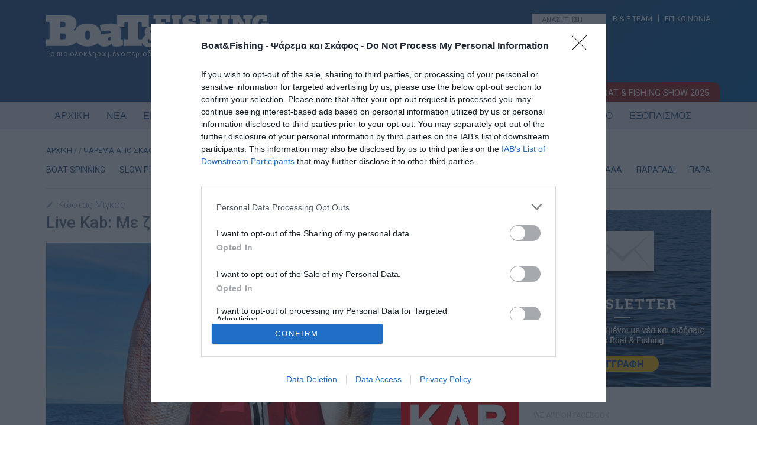

--- FILE ---
content_type: text/html; charset=UTF-8
request_url: https://www.boatfishing.gr/article-post/live-kab-me-zontani-i-nopi-melidona/
body_size: 23896
content:
<!DOCTYPE HTML>

<!--[if IEMobile 7 ]><html class="no-js iem7" manifest="default.appcache?v=1"><![endif]--> 
<!--[if lt IE 7 ]><html class="no-js ie6" lang="en"><![endif]--> 
<!--[if IE 7 ]><html class="no-js ie7" lang="en"><![endif]--> 
<!--[if IE 8 ]><html class="no-js ie8" lang="en"><![endif]--> 
<!--[if (gte IE 9)|(gt IEMobile 7)|!(IEMobile)|!(IE)]><!--><html class="no-js" lang="en"><!--<![endif]-->

<head>

<meta charset="UTF-8" />

<title>Live Kab: Με ζωντανή ή νωπή μελιδόνα - Boat &amp; Fishing</title>

<meta http-equiv="X-UA-Compatible" content="IE=edge,chrome=1">
<meta name="viewport" content="width=device-width, initial-scale=1.0">
<link rel="pingback" href="https://www.boatfishing.gr/xmlrpc.php" />
<link rel="shortcut icon" href="https://www.boatfishing.gr/wp-content/themes/Boat-and-fishing/img/favicon.ico"/>
<!-- Favicon -->
<link rel="apple-touch-icon" sizes="57x57" href="https://www.boatfishing.gr/wp-content/themes/Boat-and-fishing/favicon/apple-icon-57x57.png">
<link rel="apple-touch-icon" sizes="60x60" href="https://www.boatfishing.gr/wp-content/themes/Boat-and-fishing/favicon/apple-icon-60x60.png">
<link rel="apple-touch-icon" sizes="72x72" href="https://www.boatfishing.gr/wp-content/themes/Boat-and-fishing/favicon/apple-icon-72x72.png">
<link rel="apple-touch-icon" sizes="76x76" href="https://www.boatfishing.gr/wp-content/themes/Boat-and-fishing/favicon/apple-icon-76x76.png">
<link rel="apple-touch-icon" sizes="114x114" href="https://www.boatfishing.gr/wp-content/themes/Boat-and-fishing/favicon/apple-icon-114x114.png">
<link rel="apple-touch-icon" sizes="120x120" href="https://www.boatfishing.gr/wp-content/themes/Boat-and-fishing/favicon/apple-icon-120x120.png">
<link rel="apple-touch-icon" sizes="144x144" href="https://www.boatfishing.gr/wp-content/themes/Boat-and-fishing/favicon/apple-icon-144x144.png">
<link rel="apple-touch-icon" sizes="152x152" href="https://www.boatfishing.gr/wp-content/themes/Boat-and-fishing/favicon/apple-icon-152x152.png">
<link rel="apple-touch-icon" sizes="180x180" href="https://www.boatfishing.gr/wp-content/themes/Boat-and-fishing/favicon/apple-icon-180x180.png">
<link rel="icon" type="image/png" sizes="192x192"  href="https://www.boatfishing.gr/wp-content/themes/Boat-and-fishing/favicon/android-icon-192x192.png">
<link rel="icon" type="image/png" sizes="32x32" href="https://www.boatfishing.gr/wp-content/themes/Boat-and-fishing/favicon/favicon-32x32.png">
<link rel="icon" type="image/png" sizes="96x96" href="https://www.boatfishing.gr/wp-content/themes/Boat-and-fishing/favicon/favicon-96x96.png">
<link rel="icon" type="image/png" sizes="16x16" href="https://www.boatfishing.gr/wp-content/themes/Boat-and-fishing/favicon/favicon-16x16.png">
<link rel="manifest" href="https://www.boatfishing.gr/wp-content/themes/Boat-and-fishing/favicon/manifest.json">
<meta name="msapplication-TileColor" content="#ffffff">
<meta name="msapplication-TileImage" content="https://www.boatfishing.gr/wp-content/themes/Boat-and-fishing/favicon/ms-icon-144x144.png">
<meta name="theme-color" content="#ffffff">
<meta property="fb:app_id" content="966242223397117" />
<link href="//fonts.googleapis.com/css?family=Roboto:400,700,500,300&subset=latin-ext,latin,greek" rel="stylesheet">
<link href="//code.ionicframework.com/ionicons/2.0.1/css/ionicons.min.css" rel="stylesheet">
<link href="https://www.boatfishing.gr/wp-content/themes/Boat-and-fishing/css/woocommerce.css" rel="stylesheet">
<link href="https://www.boatfishing.gr/wp-content/themes/Boat-and-fishing/css/business_directory.css" rel="stylesheet">
		
<meta property="og:image" content="https://www.boatfishing.gr/wp-content/uploads/2018/09/live_kab_zontani_nopi_melidona_1.jpg" />		

<meta name=“facebook-domain-verification” content=“woy6xgpqallow1b3lrwmq8aiwt89kx” />

<meta name='robots' content='index, follow, max-image-preview:large, max-snippet:-1, max-video-preview:-1' />
	<style>img:is([sizes="auto" i], [sizes^="auto," i]) { contain-intrinsic-size: 3000px 1500px }</style>
	
	<!-- This site is optimized with the Yoast SEO Premium plugin v26.1 (Yoast SEO v26.1.1) - https://yoast.com/wordpress/plugins/seo/ -->
	<meta name="description" content="Η µελιδόνα είναι ένα από τα όχι πολύ γνωστά δολώµατα για τους περισσότερους, αλλά αποδεδειγµένα «θαυµατουργό» στην τεχνική του Live Kab. Το παράξενο αυτό χταπόδι µε τα µακριά πλοκάµια, περιφρονηµένο γευστικά από τους περισσότερους. Μπορεί να κάνει τη διαφορά και να µας δώσει ψάρια όταν δεν το περιµένουµε." />
	<link rel="canonical" href="https://www.boatfishing.gr/article-post/live-kab-me-zontani-i-nopi-melidona/" />
	<meta property="og:locale" content="el_GR" />
	<meta property="og:type" content="article" />
	<meta property="og:title" content="Live Kab: Με ζωντανή ή νωπή μελιδόνα" />
	<meta property="og:description" content="Η µελιδόνα είναι ένα από τα όχι πολύ γνωστά δολώµατα για τους περισσότερους, αλλά αποδεδειγµένα «θαυµατουργό» στην τεχνική του Live Kab. Το παράξενο αυτό χταπόδι µε τα µακριά πλοκάµια, περιφρονηµένο γευστικά από τους περισσότερους. Μπορεί να κάνει τη διαφορά και να µας δώσει ψάρια όταν δεν το περιµένουµε." />
	<meta property="og:url" content="https://www.boatfishing.gr/article-post/live-kab-me-zontani-i-nopi-melidona/" />
	<meta property="og:site_name" content="Boat &amp; Fishing" />
	<meta property="article:publisher" content="https://www.facebook.com/BoatFishing/" />
	<meta property="og:image" content="https://www.boatfishing.gr/wp-content/uploads/2018/09/live_kab_zontani_nopi_melidona_1.jpg" />
	<meta property="og:image:width" content="800" />
	<meta property="og:image:height" content="500" />
	<meta property="og:image:type" content="image/jpeg" />
	<meta name="twitter:card" content="summary_large_image" />
	<meta name="twitter:site" content="@boatfishinggr" />
	<script type="application/ld+json" class="yoast-schema-graph">{"@context":"https://schema.org","@graph":[{"@type":"WebPage","@id":"https://www.boatfishing.gr/article-post/live-kab-me-zontani-i-nopi-melidona/","url":"https://www.boatfishing.gr/article-post/live-kab-me-zontani-i-nopi-melidona/","name":"Live Kab: Με ζωντανή ή νωπή μελιδόνα - Boat &amp; Fishing","isPartOf":{"@id":"https://www.boatfishing.gr/#website"},"primaryImageOfPage":{"@id":"https://www.boatfishing.gr/article-post/live-kab-me-zontani-i-nopi-melidona/#primaryimage"},"image":{"@id":"https://www.boatfishing.gr/article-post/live-kab-me-zontani-i-nopi-melidona/#primaryimage"},"thumbnailUrl":"https://www.boatfishing.gr/wp-content/uploads/2018/09/live_kab_zontani_nopi_melidona_1.jpg","datePublished":"2020-10-13T12:33:08+00:00","description":"Η µελιδόνα είναι ένα από τα όχι πολύ γνωστά δολώµατα για τους περισσότερους, αλλά αποδεδειγµένα «θαυµατουργό» στην τεχνική του Live Kab. Το παράξενο αυτό χταπόδι µε τα µακριά πλοκάµια, περιφρονηµένο γευστικά από τους περισσότερους. Μπορεί να κάνει τη διαφορά και να µας δώσει ψάρια όταν δεν το περιµένουµε.","breadcrumb":{"@id":"https://www.boatfishing.gr/article-post/live-kab-me-zontani-i-nopi-melidona/#breadcrumb"},"inLanguage":"el","potentialAction":[{"@type":"ReadAction","target":["https://www.boatfishing.gr/article-post/live-kab-me-zontani-i-nopi-melidona/"]}]},{"@type":"ImageObject","inLanguage":"el","@id":"https://www.boatfishing.gr/article-post/live-kab-me-zontani-i-nopi-melidona/#primaryimage","url":"https://www.boatfishing.gr/wp-content/uploads/2018/09/live_kab_zontani_nopi_melidona_1.jpg","contentUrl":"https://www.boatfishing.gr/wp-content/uploads/2018/09/live_kab_zontani_nopi_melidona_1.jpg","width":800,"height":500},{"@type":"BreadcrumbList","@id":"https://www.boatfishing.gr/article-post/live-kab-me-zontani-i-nopi-melidona/#breadcrumb","itemListElement":[{"@type":"ListItem","position":1,"name":"Home","item":"https://www.boatfishing.gr/"},{"@type":"ListItem","position":2,"name":"Articles","item":"https://www.boatfishing.gr/article-post/"},{"@type":"ListItem","position":3,"name":"Live Kab: Με ζωντανή ή νωπή μελιδόνα"}]},{"@type":"WebSite","@id":"https://www.boatfishing.gr/#website","url":"https://www.boatfishing.gr/","name":"Boat & Fishing","description":"Το πιο ολοκληρωμένο ηλεκτρονικό περιοδικό για το σκάφος και το ψάρεμα!","publisher":{"@id":"https://www.boatfishing.gr/#organization"},"potentialAction":[{"@type":"SearchAction","target":{"@type":"EntryPoint","urlTemplate":"https://www.boatfishing.gr/?s={search_term_string}"},"query-input":{"@type":"PropertyValueSpecification","valueRequired":true,"valueName":"search_term_string"}}],"inLanguage":"el"},{"@type":"Organization","@id":"https://www.boatfishing.gr/#organization","name":"Boat & Fishing","url":"https://www.boatfishing.gr/","logo":{"@type":"ImageObject","inLanguage":"el","@id":"https://www.boatfishing.gr/#/schema/logo/image/","url":"https://www.boatfishing.gr/wp-content/uploads/2020/06/LogoBoatFishing.png","contentUrl":"https://www.boatfishing.gr/wp-content/uploads/2020/06/LogoBoatFishing.png","width":1902,"height":1902,"caption":"Boat & Fishing"},"image":{"@id":"https://www.boatfishing.gr/#/schema/logo/image/"},"sameAs":["https://www.facebook.com/BoatFishing/","https://x.com/boatfishinggr","https://www.instagram.com/boatfishing.gr/","https://www.tiktok.com/@boatfishing.gr","https://www.youtube.com/boatfishing"]}]}</script>
	<!-- / Yoast SEO Premium plugin. -->


<link rel='dns-prefetch' href='//s7.addthis.com' />
<script type="text/javascript">
/* <![CDATA[ */
window._wpemojiSettings = {"baseUrl":"https:\/\/s.w.org\/images\/core\/emoji\/16.0.1\/72x72\/","ext":".png","svgUrl":"https:\/\/s.w.org\/images\/core\/emoji\/16.0.1\/svg\/","svgExt":".svg","source":{"concatemoji":"https:\/\/www.boatfishing.gr\/wp-includes\/js\/wp-emoji-release.min.js?ver=6.8.3"}};
/*! This file is auto-generated */
!function(s,n){var o,i,e;function c(e){try{var t={supportTests:e,timestamp:(new Date).valueOf()};sessionStorage.setItem(o,JSON.stringify(t))}catch(e){}}function p(e,t,n){e.clearRect(0,0,e.canvas.width,e.canvas.height),e.fillText(t,0,0);var t=new Uint32Array(e.getImageData(0,0,e.canvas.width,e.canvas.height).data),a=(e.clearRect(0,0,e.canvas.width,e.canvas.height),e.fillText(n,0,0),new Uint32Array(e.getImageData(0,0,e.canvas.width,e.canvas.height).data));return t.every(function(e,t){return e===a[t]})}function u(e,t){e.clearRect(0,0,e.canvas.width,e.canvas.height),e.fillText(t,0,0);for(var n=e.getImageData(16,16,1,1),a=0;a<n.data.length;a++)if(0!==n.data[a])return!1;return!0}function f(e,t,n,a){switch(t){case"flag":return n(e,"\ud83c\udff3\ufe0f\u200d\u26a7\ufe0f","\ud83c\udff3\ufe0f\u200b\u26a7\ufe0f")?!1:!n(e,"\ud83c\udde8\ud83c\uddf6","\ud83c\udde8\u200b\ud83c\uddf6")&&!n(e,"\ud83c\udff4\udb40\udc67\udb40\udc62\udb40\udc65\udb40\udc6e\udb40\udc67\udb40\udc7f","\ud83c\udff4\u200b\udb40\udc67\u200b\udb40\udc62\u200b\udb40\udc65\u200b\udb40\udc6e\u200b\udb40\udc67\u200b\udb40\udc7f");case"emoji":return!a(e,"\ud83e\udedf")}return!1}function g(e,t,n,a){var r="undefined"!=typeof WorkerGlobalScope&&self instanceof WorkerGlobalScope?new OffscreenCanvas(300,150):s.createElement("canvas"),o=r.getContext("2d",{willReadFrequently:!0}),i=(o.textBaseline="top",o.font="600 32px Arial",{});return e.forEach(function(e){i[e]=t(o,e,n,a)}),i}function t(e){var t=s.createElement("script");t.src=e,t.defer=!0,s.head.appendChild(t)}"undefined"!=typeof Promise&&(o="wpEmojiSettingsSupports",i=["flag","emoji"],n.supports={everything:!0,everythingExceptFlag:!0},e=new Promise(function(e){s.addEventListener("DOMContentLoaded",e,{once:!0})}),new Promise(function(t){var n=function(){try{var e=JSON.parse(sessionStorage.getItem(o));if("object"==typeof e&&"number"==typeof e.timestamp&&(new Date).valueOf()<e.timestamp+604800&&"object"==typeof e.supportTests)return e.supportTests}catch(e){}return null}();if(!n){if("undefined"!=typeof Worker&&"undefined"!=typeof OffscreenCanvas&&"undefined"!=typeof URL&&URL.createObjectURL&&"undefined"!=typeof Blob)try{var e="postMessage("+g.toString()+"("+[JSON.stringify(i),f.toString(),p.toString(),u.toString()].join(",")+"));",a=new Blob([e],{type:"text/javascript"}),r=new Worker(URL.createObjectURL(a),{name:"wpTestEmojiSupports"});return void(r.onmessage=function(e){c(n=e.data),r.terminate(),t(n)})}catch(e){}c(n=g(i,f,p,u))}t(n)}).then(function(e){for(var t in e)n.supports[t]=e[t],n.supports.everything=n.supports.everything&&n.supports[t],"flag"!==t&&(n.supports.everythingExceptFlag=n.supports.everythingExceptFlag&&n.supports[t]);n.supports.everythingExceptFlag=n.supports.everythingExceptFlag&&!n.supports.flag,n.DOMReady=!1,n.readyCallback=function(){n.DOMReady=!0}}).then(function(){return e}).then(function(){var e;n.supports.everything||(n.readyCallback(),(e=n.source||{}).concatemoji?t(e.concatemoji):e.wpemoji&&e.twemoji&&(t(e.twemoji),t(e.wpemoji)))}))}((window,document),window._wpemojiSettings);
/* ]]> */
</script>
<style id='wp-emoji-styles-inline-css' type='text/css'>

	img.wp-smiley, img.emoji {
		display: inline !important;
		border: none !important;
		box-shadow: none !important;
		height: 1em !important;
		width: 1em !important;
		margin: 0 0.07em !important;
		vertical-align: -0.1em !important;
		background: none !important;
		padding: 0 !important;
	}
</style>
<link rel='stylesheet' id='wp-block-library-css' href='https://www.boatfishing.gr/wp-includes/css/dist/block-library/style.min.css?ver=6.8.3' type='text/css' media='all' />
<style id='classic-theme-styles-inline-css' type='text/css'>
/*! This file is auto-generated */
.wp-block-button__link{color:#fff;background-color:#32373c;border-radius:9999px;box-shadow:none;text-decoration:none;padding:calc(.667em + 2px) calc(1.333em + 2px);font-size:1.125em}.wp-block-file__button{background:#32373c;color:#fff;text-decoration:none}
</style>
<style id='global-styles-inline-css' type='text/css'>
:root{--wp--preset--aspect-ratio--square: 1;--wp--preset--aspect-ratio--4-3: 4/3;--wp--preset--aspect-ratio--3-4: 3/4;--wp--preset--aspect-ratio--3-2: 3/2;--wp--preset--aspect-ratio--2-3: 2/3;--wp--preset--aspect-ratio--16-9: 16/9;--wp--preset--aspect-ratio--9-16: 9/16;--wp--preset--color--black: #000000;--wp--preset--color--cyan-bluish-gray: #abb8c3;--wp--preset--color--white: #ffffff;--wp--preset--color--pale-pink: #f78da7;--wp--preset--color--vivid-red: #cf2e2e;--wp--preset--color--luminous-vivid-orange: #ff6900;--wp--preset--color--luminous-vivid-amber: #fcb900;--wp--preset--color--light-green-cyan: #7bdcb5;--wp--preset--color--vivid-green-cyan: #00d084;--wp--preset--color--pale-cyan-blue: #8ed1fc;--wp--preset--color--vivid-cyan-blue: #0693e3;--wp--preset--color--vivid-purple: #9b51e0;--wp--preset--gradient--vivid-cyan-blue-to-vivid-purple: linear-gradient(135deg,rgba(6,147,227,1) 0%,rgb(155,81,224) 100%);--wp--preset--gradient--light-green-cyan-to-vivid-green-cyan: linear-gradient(135deg,rgb(122,220,180) 0%,rgb(0,208,130) 100%);--wp--preset--gradient--luminous-vivid-amber-to-luminous-vivid-orange: linear-gradient(135deg,rgba(252,185,0,1) 0%,rgba(255,105,0,1) 100%);--wp--preset--gradient--luminous-vivid-orange-to-vivid-red: linear-gradient(135deg,rgba(255,105,0,1) 0%,rgb(207,46,46) 100%);--wp--preset--gradient--very-light-gray-to-cyan-bluish-gray: linear-gradient(135deg,rgb(238,238,238) 0%,rgb(169,184,195) 100%);--wp--preset--gradient--cool-to-warm-spectrum: linear-gradient(135deg,rgb(74,234,220) 0%,rgb(151,120,209) 20%,rgb(207,42,186) 40%,rgb(238,44,130) 60%,rgb(251,105,98) 80%,rgb(254,248,76) 100%);--wp--preset--gradient--blush-light-purple: linear-gradient(135deg,rgb(255,206,236) 0%,rgb(152,150,240) 100%);--wp--preset--gradient--blush-bordeaux: linear-gradient(135deg,rgb(254,205,165) 0%,rgb(254,45,45) 50%,rgb(107,0,62) 100%);--wp--preset--gradient--luminous-dusk: linear-gradient(135deg,rgb(255,203,112) 0%,rgb(199,81,192) 50%,rgb(65,88,208) 100%);--wp--preset--gradient--pale-ocean: linear-gradient(135deg,rgb(255,245,203) 0%,rgb(182,227,212) 50%,rgb(51,167,181) 100%);--wp--preset--gradient--electric-grass: linear-gradient(135deg,rgb(202,248,128) 0%,rgb(113,206,126) 100%);--wp--preset--gradient--midnight: linear-gradient(135deg,rgb(2,3,129) 0%,rgb(40,116,252) 100%);--wp--preset--font-size--small: 13px;--wp--preset--font-size--medium: 20px;--wp--preset--font-size--large: 36px;--wp--preset--font-size--x-large: 42px;--wp--preset--spacing--20: 0.44rem;--wp--preset--spacing--30: 0.67rem;--wp--preset--spacing--40: 1rem;--wp--preset--spacing--50: 1.5rem;--wp--preset--spacing--60: 2.25rem;--wp--preset--spacing--70: 3.38rem;--wp--preset--spacing--80: 5.06rem;--wp--preset--shadow--natural: 6px 6px 9px rgba(0, 0, 0, 0.2);--wp--preset--shadow--deep: 12px 12px 50px rgba(0, 0, 0, 0.4);--wp--preset--shadow--sharp: 6px 6px 0px rgba(0, 0, 0, 0.2);--wp--preset--shadow--outlined: 6px 6px 0px -3px rgba(255, 255, 255, 1), 6px 6px rgba(0, 0, 0, 1);--wp--preset--shadow--crisp: 6px 6px 0px rgba(0, 0, 0, 1);}:where(.is-layout-flex){gap: 0.5em;}:where(.is-layout-grid){gap: 0.5em;}body .is-layout-flex{display: flex;}.is-layout-flex{flex-wrap: wrap;align-items: center;}.is-layout-flex > :is(*, div){margin: 0;}body .is-layout-grid{display: grid;}.is-layout-grid > :is(*, div){margin: 0;}:where(.wp-block-columns.is-layout-flex){gap: 2em;}:where(.wp-block-columns.is-layout-grid){gap: 2em;}:where(.wp-block-post-template.is-layout-flex){gap: 1.25em;}:where(.wp-block-post-template.is-layout-grid){gap: 1.25em;}.has-black-color{color: var(--wp--preset--color--black) !important;}.has-cyan-bluish-gray-color{color: var(--wp--preset--color--cyan-bluish-gray) !important;}.has-white-color{color: var(--wp--preset--color--white) !important;}.has-pale-pink-color{color: var(--wp--preset--color--pale-pink) !important;}.has-vivid-red-color{color: var(--wp--preset--color--vivid-red) !important;}.has-luminous-vivid-orange-color{color: var(--wp--preset--color--luminous-vivid-orange) !important;}.has-luminous-vivid-amber-color{color: var(--wp--preset--color--luminous-vivid-amber) !important;}.has-light-green-cyan-color{color: var(--wp--preset--color--light-green-cyan) !important;}.has-vivid-green-cyan-color{color: var(--wp--preset--color--vivid-green-cyan) !important;}.has-pale-cyan-blue-color{color: var(--wp--preset--color--pale-cyan-blue) !important;}.has-vivid-cyan-blue-color{color: var(--wp--preset--color--vivid-cyan-blue) !important;}.has-vivid-purple-color{color: var(--wp--preset--color--vivid-purple) !important;}.has-black-background-color{background-color: var(--wp--preset--color--black) !important;}.has-cyan-bluish-gray-background-color{background-color: var(--wp--preset--color--cyan-bluish-gray) !important;}.has-white-background-color{background-color: var(--wp--preset--color--white) !important;}.has-pale-pink-background-color{background-color: var(--wp--preset--color--pale-pink) !important;}.has-vivid-red-background-color{background-color: var(--wp--preset--color--vivid-red) !important;}.has-luminous-vivid-orange-background-color{background-color: var(--wp--preset--color--luminous-vivid-orange) !important;}.has-luminous-vivid-amber-background-color{background-color: var(--wp--preset--color--luminous-vivid-amber) !important;}.has-light-green-cyan-background-color{background-color: var(--wp--preset--color--light-green-cyan) !important;}.has-vivid-green-cyan-background-color{background-color: var(--wp--preset--color--vivid-green-cyan) !important;}.has-pale-cyan-blue-background-color{background-color: var(--wp--preset--color--pale-cyan-blue) !important;}.has-vivid-cyan-blue-background-color{background-color: var(--wp--preset--color--vivid-cyan-blue) !important;}.has-vivid-purple-background-color{background-color: var(--wp--preset--color--vivid-purple) !important;}.has-black-border-color{border-color: var(--wp--preset--color--black) !important;}.has-cyan-bluish-gray-border-color{border-color: var(--wp--preset--color--cyan-bluish-gray) !important;}.has-white-border-color{border-color: var(--wp--preset--color--white) !important;}.has-pale-pink-border-color{border-color: var(--wp--preset--color--pale-pink) !important;}.has-vivid-red-border-color{border-color: var(--wp--preset--color--vivid-red) !important;}.has-luminous-vivid-orange-border-color{border-color: var(--wp--preset--color--luminous-vivid-orange) !important;}.has-luminous-vivid-amber-border-color{border-color: var(--wp--preset--color--luminous-vivid-amber) !important;}.has-light-green-cyan-border-color{border-color: var(--wp--preset--color--light-green-cyan) !important;}.has-vivid-green-cyan-border-color{border-color: var(--wp--preset--color--vivid-green-cyan) !important;}.has-pale-cyan-blue-border-color{border-color: var(--wp--preset--color--pale-cyan-blue) !important;}.has-vivid-cyan-blue-border-color{border-color: var(--wp--preset--color--vivid-cyan-blue) !important;}.has-vivid-purple-border-color{border-color: var(--wp--preset--color--vivid-purple) !important;}.has-vivid-cyan-blue-to-vivid-purple-gradient-background{background: var(--wp--preset--gradient--vivid-cyan-blue-to-vivid-purple) !important;}.has-light-green-cyan-to-vivid-green-cyan-gradient-background{background: var(--wp--preset--gradient--light-green-cyan-to-vivid-green-cyan) !important;}.has-luminous-vivid-amber-to-luminous-vivid-orange-gradient-background{background: var(--wp--preset--gradient--luminous-vivid-amber-to-luminous-vivid-orange) !important;}.has-luminous-vivid-orange-to-vivid-red-gradient-background{background: var(--wp--preset--gradient--luminous-vivid-orange-to-vivid-red) !important;}.has-very-light-gray-to-cyan-bluish-gray-gradient-background{background: var(--wp--preset--gradient--very-light-gray-to-cyan-bluish-gray) !important;}.has-cool-to-warm-spectrum-gradient-background{background: var(--wp--preset--gradient--cool-to-warm-spectrum) !important;}.has-blush-light-purple-gradient-background{background: var(--wp--preset--gradient--blush-light-purple) !important;}.has-blush-bordeaux-gradient-background{background: var(--wp--preset--gradient--blush-bordeaux) !important;}.has-luminous-dusk-gradient-background{background: var(--wp--preset--gradient--luminous-dusk) !important;}.has-pale-ocean-gradient-background{background: var(--wp--preset--gradient--pale-ocean) !important;}.has-electric-grass-gradient-background{background: var(--wp--preset--gradient--electric-grass) !important;}.has-midnight-gradient-background{background: var(--wp--preset--gradient--midnight) !important;}.has-small-font-size{font-size: var(--wp--preset--font-size--small) !important;}.has-medium-font-size{font-size: var(--wp--preset--font-size--medium) !important;}.has-large-font-size{font-size: var(--wp--preset--font-size--large) !important;}.has-x-large-font-size{font-size: var(--wp--preset--font-size--x-large) !important;}
:where(.wp-block-post-template.is-layout-flex){gap: 1.25em;}:where(.wp-block-post-template.is-layout-grid){gap: 1.25em;}
:where(.wp-block-columns.is-layout-flex){gap: 2em;}:where(.wp-block-columns.is-layout-grid){gap: 2em;}
:root :where(.wp-block-pullquote){font-size: 1.5em;line-height: 1.6;}
</style>
<link rel='stylesheet' id='contact-form-7-css' href='https://www.boatfishing.gr/wp-content/plugins/contact-form-7/includes/css/styles.css?ver=6.1.2' type='text/css' media='all' />
<link rel='stylesheet' id='woocommerce-layout-css' href='https://www.boatfishing.gr/wp-content/plugins/woocommerce/assets/css/woocommerce-layout.css?ver=10.2.2' type='text/css' media='all' />
<link rel='stylesheet' id='woocommerce-smallscreen-css' href='https://www.boatfishing.gr/wp-content/plugins/woocommerce/assets/css/woocommerce-smallscreen.css?ver=10.2.2' type='text/css' media='only screen and (max-width: 768px)' />
<link rel='stylesheet' id='woocommerce-general-css' href='https://www.boatfishing.gr/wp-content/plugins/woocommerce/assets/css/woocommerce.css?ver=10.2.2' type='text/css' media='all' />
<style id='woocommerce-inline-inline-css' type='text/css'>
.woocommerce form .form-row .required { visibility: visible; }
</style>
<link rel='stylesheet' id='brands-styles-css' href='https://www.boatfishing.gr/wp-content/plugins/woocommerce/assets/css/brands.css?ver=10.2.2' type='text/css' media='all' />
<link rel='stylesheet' id='screen-css' href='https://www.boatfishing.gr/wp-content/themes/Boat-and-fishing/style.css?ver=6.8.3' type='text/css' media='screen' />
<link rel='stylesheet' id='tablepress-default-css' href='https://www.boatfishing.gr/wp-content/plugins/tablepress/css/build/default.css?ver=3.2.4' type='text/css' media='all' />
<link rel='stylesheet' id='addthis_all_pages-css' href='https://www.boatfishing.gr/wp-content/plugins/addthis/frontend/build/addthis_wordpress_public.min.css?ver=6.8.3' type='text/css' media='all' />
<script type="text/javascript" src="https://www.boatfishing.gr/wp-includes/js/swfobject.js?ver=2.2-20120417" id="swfobject-js"></script>
<script type="text/javascript" src="https://www.boatfishing.gr/wp-includes/js/jquery/jquery.min.js?ver=3.7.1" id="jquery-core-js"></script>
<script type="text/javascript" src="https://www.boatfishing.gr/wp-includes/js/jquery/jquery-migrate.min.js?ver=3.4.1" id="jquery-migrate-js"></script>
<script type="text/javascript" src="https://www.boatfishing.gr/wp-content/plugins/woocommerce/assets/js/jquery-blockui/jquery.blockUI.min.js?ver=2.7.0-wc.10.2.2" id="jquery-blockui-js" defer="defer" data-wp-strategy="defer"></script>
<script type="text/javascript" id="wc-add-to-cart-js-extra">
/* <![CDATA[ */
var wc_add_to_cart_params = {"ajax_url":"\/wp-admin\/admin-ajax.php","wc_ajax_url":"\/?wc-ajax=%%endpoint%%","i18n_view_cart":"\u039a\u03b1\u03bb\u03ac\u03b8\u03b9","cart_url":"https:\/\/www.boatfishing.gr\/kalathi\/","is_cart":"","cart_redirect_after_add":"yes"};
/* ]]> */
</script>
<script type="text/javascript" src="https://www.boatfishing.gr/wp-content/plugins/woocommerce/assets/js/frontend/add-to-cart.min.js?ver=10.2.2" id="wc-add-to-cart-js" defer="defer" data-wp-strategy="defer"></script>
<script type="text/javascript" src="https://www.boatfishing.gr/wp-content/plugins/woocommerce/assets/js/js-cookie/js.cookie.min.js?ver=2.1.4-wc.10.2.2" id="js-cookie-js" defer="defer" data-wp-strategy="defer"></script>
<script type="text/javascript" id="woocommerce-js-extra">
/* <![CDATA[ */
var woocommerce_params = {"ajax_url":"\/wp-admin\/admin-ajax.php","wc_ajax_url":"\/?wc-ajax=%%endpoint%%","i18n_password_show":"\u0395\u03bc\u03c6\u03ac\u03bd\u03b9\u03c3\u03b7 \u03c3\u03c5\u03bd\u03b8\u03b7\u03bc\u03b1\u03c4\u03b9\u03ba\u03bf\u03cd","i18n_password_hide":"\u0391\u03c0\u03cc\u03ba\u03c1\u03c5\u03c8\u03b7 \u03c3\u03c5\u03bd\u03b8\u03b7\u03bc\u03b1\u03c4\u03b9\u03ba\u03bf\u03cd"};
/* ]]> */
</script>
<script type="text/javascript" src="https://www.boatfishing.gr/wp-content/plugins/woocommerce/assets/js/frontend/woocommerce.min.js?ver=10.2.2" id="woocommerce-js" defer="defer" data-wp-strategy="defer"></script>
<script type="text/javascript" src="https://www.boatfishing.gr/wp-content/themes/Boat-and-fishing/js/site.js?ver=6.8.3" id="site-js"></script>
<link rel="https://api.w.org/" href="https://www.boatfishing.gr/wp-json/" /><link rel="EditURI" type="application/rsd+xml" title="RSD" href="https://www.boatfishing.gr/xmlrpc.php?rsd" />
<link rel='shortlink' href='https://www.boatfishing.gr/?p=24950' />
<link rel="alternate" title="oEmbed (JSON)" type="application/json+oembed" href="https://www.boatfishing.gr/wp-json/oembed/1.0/embed?url=https%3A%2F%2Fwww.boatfishing.gr%2Farticle-post%2Flive-kab-me-zontani-i-nopi-melidona%2F" />
<link rel="alternate" title="oEmbed (XML)" type="text/xml+oembed" href="https://www.boatfishing.gr/wp-json/oembed/1.0/embed?url=https%3A%2F%2Fwww.boatfishing.gr%2Farticle-post%2Flive-kab-me-zontani-i-nopi-melidona%2F&#038;format=xml" />
		<meta property="fb:pages" content="116574878375398" />
					<meta property="ia:markup_url" content="https://www.boatfishing.gr/article-post/live-kab-me-zontani-i-nopi-melidona/?ia_markup=1" />
			<script type="text/javascript">
	window._wp_rp_static_base_url = 'https://rp.zemanta.com/static/';
	window._wp_rp_wp_ajax_url = "https://www.boatfishing.gr/wp-admin/admin-ajax.php";
	window._wp_rp_plugin_version = '3.6.1';
	window._wp_rp_post_id = '24950';
	window._wp_rp_num_rel_posts = '3';
	window._wp_rp_thumbnails = true;
	window._wp_rp_post_title = 'Live+Kab%3A+%CE%9C%CE%B5+%CE%B6%CF%89%CE%BD%CF%84%CE%B1%CE%BD%CE%AE+%CE%AE+%CE%BD%CF%89%CF%80%CE%AE+%CE%BC%CE%B5%CE%BB%CE%B9%CE%B4%CF%8C%CE%BD%CE%B1';
	window._wp_rp_post_tags = ['live+kab', '%3F%3F%3F%3F%3F%3F+%3F%3F%3F+%3F%3F%3F%3F%3F', '%3F%3F%3F%3F%3F%3F%3F%3F', '%3F%3F%3F%3F%3F%3F+%3F%3F%3F%3F%3F%3F%3F%3F', 'live', 'strong', 'alt'];
</script>
<link rel="stylesheet" href="https://www.boatfishing.gr/wp-content/plugins/related-posts/static/themes/vertical-m.css?version=3.6.1" />
<style type="text/css">
.related_post_title {
}
ul.related_post li {
width:260px!important;
}
ul.related_post li:last-child {
margin-right:0px!important;
}
.wp_rp_wrap .related_post_title {padding-top:20px!important;padding-bottom:10px!important;font-family:'Roboto'!important;}
ul.related_post li img {
width:260px!important;height:162px!important;
}
ul.related_post {
}
@media only screen and (max-width: 480px) { 
ul.related_post li {
width:100%!important;
}
}
@media only screen and (max-width: 480px) { 
ul.related_post li a {
padding-right:10px;
}
}
@media only screen and (max-width: 480px) { 
ul.related_post li img {
padding-right:10px;
}
}

ul.related_post li small {
font-weight:italic;
}
ul.related_post li a {
color:#555!important;
font-weight:bold;
font-size: 0.8rem!important;
min-height:60px;
}
ul.related_post li small {
    color: #2c5e94;
    margin: 10px 0 5px 0;
    display: block;
}</style>
	<noscript><style>.woocommerce-product-gallery{ opacity: 1 !important; }</style></noscript>
	<style type="text/css" id="filter-everything-inline-css">.wpc-orderby-select{width:100%}.wpc-filters-open-button-container{display:none}.wpc-debug-message{padding:16px;font-size:14px;border:1px dashed #ccc;margin-bottom:20px}.wpc-debug-title{visibility:hidden}.wpc-button-inner,.wpc-chip-content{display:flex;align-items:center}.wpc-icon-html-wrapper{position:relative;margin-right:10px;top:2px}.wpc-icon-html-wrapper span{display:block;height:1px;width:18px;border-radius:3px;background:#2c2d33;margin-bottom:4px;position:relative}span.wpc-icon-line-1:after,span.wpc-icon-line-2:after,span.wpc-icon-line-3:after{content:"";display:block;width:3px;height:3px;border:1px solid #2c2d33;background-color:#fff;position:absolute;top:-2px;box-sizing:content-box}span.wpc-icon-line-3:after{border-radius:50%;left:2px}span.wpc-icon-line-1:after{border-radius:50%;left:5px}span.wpc-icon-line-2:after{border-radius:50%;left:12px}body .wpc-filters-open-button-container a.wpc-filters-open-widget,body .wpc-filters-open-button-container a.wpc-open-close-filters-button{display:inline-block;text-align:left;border:1px solid #2c2d33;border-radius:2px;line-height:1.5;padding:7px 12px;background-color:transparent;color:#2c2d33;box-sizing:border-box;text-decoration:none!important;font-weight:400;transition:none;position:relative}@media screen and (max-width:768px){.wpc_show_bottom_widget .wpc-filters-open-button-container,.wpc_show_open_close_button .wpc-filters-open-button-container{display:block}.wpc_show_bottom_widget .wpc-filters-open-button-container{margin-top:1em;margin-bottom:1em}}</style>
<link rel="amphtml" href="https://www.boatfishing.gr/article-post/live-kab-me-zontani-i-nopi-melidona/?amp=1"><link rel="icon" href="https://www.boatfishing.gr/wp-content/uploads/2020/06/cropped-LogoBoatFishing-32x32.png" sizes="32x32" />
<link rel="icon" href="https://www.boatfishing.gr/wp-content/uploads/2020/06/cropped-LogoBoatFishing-192x192.png" sizes="192x192" />
<link rel="apple-touch-icon" href="https://www.boatfishing.gr/wp-content/uploads/2020/06/cropped-LogoBoatFishing-180x180.png" />
<meta name="msapplication-TileImage" content="https://www.boatfishing.gr/wp-content/uploads/2020/06/cropped-LogoBoatFishing-270x270.png" />

<meta property="fb:pages" content="116574878375398" />

<script> 
  // Define dataLayer and the gtag function. 
  window.dataLayer = window.dataLayer || []; 
  function gtag(){dataLayer.push(arguments);} 
 
  // Default ad_storage to 'denied'. 
  gtag('consent', 'default', { 
        ad_storage: "denied", 
        analytics_storage: "denied", 
        functionality_storage: "denied", 
        personalization_storage: "denied", 
        security_storage: "denied",  
        ad_user_data: "denied",
        ad_personalization: "denied", 
'wait_for_update': 500 
 
  }); 
</script> 

<!-- InMobi Choice. Consent Manager Tag v3.0 (for TCF 2.2) -->
<script type="text/javascript" async=true>
(function() {
  var host = window.location.hostname;
  var element = document.createElement('script');
  var firstScript = document.getElementsByTagName('script')[0];
  var url = 'https://cmp.inmobi.com'
    .concat('/choice/', 'jyYfwHYSKXZY4', '/', host, '/choice.js?tag_version=V3');
  var uspTries = 0;
  var uspTriesLimit = 3;
  element.async = true;
  element.type = 'text/javascript';
  element.src = url;

  firstScript.parentNode.insertBefore(element, firstScript);

  function makeStub() {
    var TCF_LOCATOR_NAME = '__tcfapiLocator';
    var queue = [];
    var win = window;
    var cmpFrame;

    function addFrame() {
      var doc = win.document;
      var otherCMP = !!(win.frames[TCF_LOCATOR_NAME]);

      if (!otherCMP) {
        if (doc.body) {
          var iframe = doc.createElement('iframe');

          iframe.style.cssText = 'display:none';
          iframe.name = TCF_LOCATOR_NAME;
          doc.body.appendChild(iframe);
        } else {
          setTimeout(addFrame, 5);
        }
      }
      return !otherCMP;
    }

    function tcfAPIHandler() {
      var gdprApplies;
      var args = arguments;

      if (!args.length) {
        return queue;
      } else if (args[0] === 'setGdprApplies') {
        if (
          args.length > 3 &&
          args[2] === 2 &&
          typeof args[3] === 'boolean'
        ) {
          gdprApplies = args[3];
          if (typeof args[2] === 'function') {
            args[2]('set', true);
          }
        }
      } else if (args[0] === 'ping') {
        var retr = {
          gdprApplies: gdprApplies,
          cmpLoaded: false,
          cmpStatus: 'stub'
        };

        if (typeof args[2] === 'function') {
          args[2](retr);
        }
      } else {
        if(args[0] === 'init' && typeof args[3] === 'object') {
          args[3] = Object.assign(args[3], { tag_version: 'V3' });
        }
        queue.push(args);
      }
    }

    function postMessageEventHandler(event) {
      var msgIsString = typeof event.data === 'string';
      var json = {};

      try {
        if (msgIsString) {
          json = JSON.parse(event.data);
        } else {
          json = event.data;
        }
      } catch (ignore) {}

      var payload = json.__tcfapiCall;

      if (payload) {
        window.__tcfapi(
          payload.command,
          payload.version,
          function(retValue, success) {
            var returnMsg = {
              __tcfapiReturn: {
                returnValue: retValue,
                success: success,
                callId: payload.callId
              }
            };
            if (msgIsString) {
              returnMsg = JSON.stringify(returnMsg);
            }
            if (event && event.source && event.source.postMessage) {
              event.source.postMessage(returnMsg, '*');
            }
          },
          payload.parameter
        );
      }
    }

    while (win) {
      try {
        if (win.frames[TCF_LOCATOR_NAME]) {
          cmpFrame = win;
          break;
        }
      } catch (ignore) {}

      if (win === window.top) {
        break;
      }
      win = win.parent;
    }
    if (!cmpFrame) {
      addFrame();
      win.__tcfapi = tcfAPIHandler;
      win.addEventListener('message', postMessageEventHandler, false);
    }
  };

  makeStub();

  function makeGppStub() {
    const CMP_ID = 10;
    const SUPPORTED_APIS = [
      '2:tcfeuv2',
      '6:uspv1',
      '7:usnatv1',
      '8:usca',
      '9:usvav1',
      '10:uscov1',
      '11:usutv1',
      '12:usctv1'
    ];

    window.__gpp_addFrame = function (n) {
      if (!window.frames[n]) {
        if (document.body) {
          var i = document.createElement("iframe");
          i.style.cssText = "display:none";
          i.name = n;
          document.body.appendChild(i);
        } else {
          window.setTimeout(window.__gpp_addFrame, 10, n);
        }
      }
    };
    window.__gpp_stub = function () {
      var b = arguments;
      __gpp.queue = __gpp.queue || [];
      __gpp.events = __gpp.events || [];

      if (!b.length || (b.length == 1 && b[0] == "queue")) {
        return __gpp.queue;
      }

      if (b.length == 1 && b[0] == "events") {
        return __gpp.events;
      }

      var cmd = b[0];
      var clb = b.length > 1 ? b[1] : null;
      var par = b.length > 2 ? b[2] : null;
      if (cmd === "ping") {
        clb(
          {
            gppVersion: "1.1", // must be "Version.Subversion", current: "1.1"
            cmpStatus: "stub", // possible values: stub, loading, loaded, error
            cmpDisplayStatus: "hidden", // possible values: hidden, visible, disabled
            signalStatus: "not ready", // possible values: not ready, ready
            supportedAPIs: SUPPORTED_APIS, // list of supported APIs
            cmpId: CMP_ID, // IAB assigned CMP ID, may be 0 during stub/loading
            sectionList: [],
            applicableSections: [-1],
            gppString: "",
            parsedSections: {},
          },
          true
        );
      } else if (cmd === "addEventListener") {
        if (!("lastId" in __gpp)) {
          __gpp.lastId = 0;
        }
        __gpp.lastId++;
        var lnr = __gpp.lastId;
        __gpp.events.push({
          id: lnr,
          callback: clb,
          parameter: par,
        });
        clb(
          {
            eventName: "listenerRegistered",
            listenerId: lnr, // Registered ID of the listener
            data: true, // positive signal
            pingData: {
              gppVersion: "1.1", // must be "Version.Subversion", current: "1.1"
              cmpStatus: "stub", // possible values: stub, loading, loaded, error
              cmpDisplayStatus: "hidden", // possible values: hidden, visible, disabled
              signalStatus: "not ready", // possible values: not ready, ready
              supportedAPIs: SUPPORTED_APIS, // list of supported APIs
              cmpId: CMP_ID, // list of supported APIs
              sectionList: [],
              applicableSections: [-1],
              gppString: "",
              parsedSections: {},
            },
          },
          true
        );
      } else if (cmd === "removeEventListener") {
        var success = false;
        for (var i = 0; i < __gpp.events.length; i++) {
          if (__gpp.events[i].id == par) {
            __gpp.events.splice(i, 1);
            success = true;
            break;
          }
        }
        clb(
          {
            eventName: "listenerRemoved",
            listenerId: par, // Registered ID of the listener
            data: success, // status info
            pingData: {
              gppVersion: "1.1", // must be "Version.Subversion", current: "1.1"
              cmpStatus: "stub", // possible values: stub, loading, loaded, error
              cmpDisplayStatus: "hidden", // possible values: hidden, visible, disabled
              signalStatus: "not ready", // possible values: not ready, ready
              supportedAPIs: SUPPORTED_APIS, // list of supported APIs
              cmpId: CMP_ID, // CMP ID
              sectionList: [],
              applicableSections: [-1],
              gppString: "",
              parsedSections: {},
            },
          },
          true
        );
      } else if (cmd === "hasSection") {
        clb(false, true);
      } else if (cmd === "getSection" || cmd === "getField") {
        clb(null, true);
      }
      //queue all other commands
      else {
        __gpp.queue.push([].slice.apply(b));
      }
    };
    window.__gpp_msghandler = function (event) {
      var msgIsString = typeof event.data === "string";
      try {
        var json = msgIsString ? JSON.parse(event.data) : event.data;
      } catch (e) {
        var json = null;
      }
      if (typeof json === "object" && json !== null && "__gppCall" in json) {
        var i = json.__gppCall;
        window.__gpp(
          i.command,
          function (retValue, success) {
            var returnMsg = {
              __gppReturn: {
                returnValue: retValue,
                success: success,
                callId: i.callId,
              },
            };
            event.source.postMessage(msgIsString ? JSON.stringify(returnMsg) : returnMsg, "*");
          },
          "parameter" in i ? i.parameter : null,
          "version" in i ? i.version : "1.1"
        );
      }
    };
    if (!("__gpp" in window) || typeof window.__gpp !== "function") {
      window.__gpp = window.__gpp_stub;
      window.addEventListener("message", window.__gpp_msghandler, false);
      window.__gpp_addFrame("__gppLocator");
    }
  };

  makeGppStub();

  var uspStubFunction = function() {
    var arg = arguments;
    if (typeof window.__uspapi !== uspStubFunction) {
      setTimeout(function() {
        if (typeof window.__uspapi !== 'undefined') {
          window.__uspapi.apply(window.__uspapi, arg);
        }
      }, 500);
    }
  };

  var checkIfUspIsReady = function() {
    uspTries++;
    if (window.__uspapi === uspStubFunction && uspTries < uspTriesLimit) {
      console.warn('USP is not accessible');
    } else {
      clearInterval(uspInterval);
    }
  };

  if (typeof window.__uspapi === 'undefined') {
    window.__uspapi = uspStubFunction;
    var uspInterval = setInterval(checkIfUspIsReady, 6000);
  }
})();
</script>
<!-- End InMobi Choice. Consent Manager Tag v3.0 (for TCF 2.2) -->

<!-- Google Tag Manager -->
<script>(function(w,d,s,l,i){w[l]=w[l]||[];w[l].push({'gtm.start':
new Date().getTime(),event:'gtm.js'});var f=d.getElementsByTagName(s)[0],
j=d.createElement(s),dl=l!='dataLayer'?'&l='+l:'';j.async=true;j.src=
'https://www.googletagmanager.com/gtm.js?id='+i+dl;f.parentNode.insertBefore(j,f);
})(window,document,'script','dataLayer','GTM-W358LCQ');</script>
<!-- End Google Tag Manager -->

<script>
  (function(i,s,o,g,r,a,m){i['GoogleAnalyticsObject']=r;i[r]=i[r]||function(){
  (i[r].q=i[r].q||[]).push(arguments)},i[r].l=1*new Date();a=s.createElement(o),
  m=s.getElementsByTagName(o)[0];a.async=1;a.src=g;m.parentNode.insertBefore(a,m)
  })(window,document,'script','//www.google-analytics.com/analytics.js','ga');

  ga('create', 'UA-72197751-1', 'auto');
  ga('send', 'pageview');
</script>


<script async='async' src='https://www.googletagservices.com/tag/js/gpt.js'></script>
<script>
  var googletag = googletag || {};
  googletag.cmd = googletag.cmd || [];
</script>

<script>
  googletag.cmd.push(function() {
	
	    		
    			
			
							// Psarema Apo skafos
    			googletag.defineSlot('/96536880/boatfishing_psarema_apo_skafos_300x250_1', [300, 250], 'div-gpt-ad-1493030182898-0').addService(googletag.pubads());
			    googletag.defineSlot('/96536880/boatfishing_psarema_apo_skafos_300x250_2', [300, 250], 'div-gpt-ad-1493030182898-1').addService(googletag.pubads());
			    googletag.defineSlot('/96536880/boatfishing_psarema_apo_skafos_300x250_3', [300, 250], 'div-gpt-ad-1493030182898-2').addService(googletag.pubads());
			    googletag.defineSlot('/96536880/boatfishing_psarema_apo_skafos_300x250_4', [300, 250], 'div-gpt-ad-1518012994371-0').addService(googletag.pubads());
			    googletag.defineSlot('/96536880/boatfishing_psarema_apo_skafos_leader', [[320,100], [970, 250], [728, 90], [970, 90], [1126,300]], 'div-gpt-ad-1531222661421-3').addService(googletag.pubads());
						
	    
    googletag.pubads().enableSingleRequest();
    googletag.pubads().collapseEmptyDivs();
    googletag.enableServices();
  });
</script>

</head>
<body class="wp-singular article-post-template-default single single-article-post postid-24950 wp-theme-Boat-and-fishing theme-Boat-and-fishing woocommerce-no-js live-kab-me-zontani-i-nopi-melidona">

<!-- Google Tag Manager (noscript) -->
<noscript><iframe src="https://www.googletagmanager.com/ns.html?id=GTM-W358LCQ"
height="0" width="0" style="display:none;visibility:hidden"></iframe></noscript>
<!-- End Google Tag Manager (noscript) -->
 
 <header class="main_header ">

    <div class="row top_wrap" >

      <div class="large-8 medium-8 hide-for-small columns">

       <a style="width:377px;" class="logo" href="https://www.boatfishing.gr">
        <img style="width:377px;" src="https://www.boatfishing.gr/wp-content/themes/Boat-and-fishing/img/boatfishing_logo_full.png" alt="logo">
       </a>
       <p class="sticky hide-for-medium-down">Το πιο ολοκληρωμένο περιοδικό για το ψάρεμα και το σκάφος!</p>

      </div>

	<div class="large-4 medium-4 hide-for-small columns top_content">

       <div class="contact search show-for-medium-up">
        <a href="#" class="ion-ios-search-strong search-bt"></a>
          <div class="search-box">
            <form role="search" method="get" action="https://www.boatfishing.gr/">
              <input type="search" id="s" placeholder="ΑΝΑΖΗΤΗΣΗ" value="" name="s"  />
            </form>
          </div>
        <a href="https://www.boatfishing.gr/b-f-team/">B & F TEAM</a>&nbsp;<span>|</span>
        <a href="https://www.boatfishing.gr/epikinwnia/">ΕΠΙΚΟΙΝΩΝΙΑ</a>
       </div>

       <div class="social">
         <a class="ion-social-facebook" href="https://www.facebook.com/BoatFishing?fref=ts" target="_blank"></a>
         <a class="ion-social-twitter" href="https://twitter.com/boatfishinggr" target="_blank"></a>
         <a class="ion-social-youtube" href="https://www.youtube.com/user/BoatFishingGr" target="_blank"></a>
       </div>

     </div>
     
     <div class="large-10 large-offset-2 columns hide-for-small text-right" style="padding-left:0;padding-right:0; margin-top:  40px;">
        <nav class="top-navigation">
            <div class="menu-top_menu-container"><ul id="menu-top_menu" class="menu"><li id="menu-item-31268" class="menu-item menu-item-type-custom menu-item-object-custom menu-item-31268"><a href="https://thessaloniki.boatfishingshow.gr/">ΘΕΣΣΑΛΟΝΙΚΗ BOAT &#038; FISHING SHOW 2025</a></li>
<li id="menu-item-56774" class="business menu-item menu-item-type-custom menu-item-object-custom menu-item-56774"><a href="https://www.boatfishingshow.gr/">BOAT &#038; FISHING SHOW 2025</a></li>
</ul></div>        </nav>
     </div>
      
    </div><!-- row top_wrap -->
      
    <div class="nav contain-to-grid sticky">
    
        <nav class="top-bar" data-topbar role="navigation ">

          <ul class="title-area">
            <li class="name"><a href="https://www.boatfishing.gr/">
             <img class="show-for-small" style="width:200px; margin-top:6px;" src="https://www.boatfishing.gr/wp-content/themes/Boat-and-fishing/img/boatfishing_logo_full.png" alt="logo"></a>
            </li>
             <li class="toggle-topbar menu-icon"><a href="#"><span></span></a></li>
          </ul>

          <section class="top-bar-section">
		  <div class="horizontal-nav-wrap"><!--hide-for-small-->
            <!-- Left Nav Section -->
            <ul class="left">
              <li class=" hide-for-medium " ><a href="https://www.boatfishing.gr">ΑΡΧΙΚΗ</a></li>
              <li class=""><a href="https://www.boatfishing.gr/nea/">ΝΕΑ</a></li>         		  
              <li class=" hide-for-medium"><a href="https://www.boatfishing.gr/issue/">ΕΚΔΟΣΕΙΣ</a></li>
              <li class=""><a href="https://www.boatfishing.gr/categories/psarema-apo-akti/">ΨΑΡΕΜΑ ΑΠΟ ΑΚΤΗ</a></li>
              <li class=""><a href="https://www.boatfishing.gr/categories/psarema-apo-skafos/">ΨΑΡΕΜΑ ΑΠΟ ΣΚΑΦΟΣ</a></li>
              <!---->
			  <li class=""><a href="https://www.boatfishing.gr/categories/psarotoufeko/">ΨΑΡΟΤΟΥΦΕΚΟ</a>
				  <ul class="dropdown">
		  							  </ul>
			  </li>
			  <li class=""><a href="https://www.boatfishing.gr/categories/skafos/">ΣΚΑΦΟΣ</a></li>
              <li class=""><a href="https://www.boatfishing.gr/videos/">VIDEO</a></li>
              <li class=""><a href="https://www.boatfishing.gr/exoplismos/">ΕΞΟΠΛΙΣΜΟΣ</a></li>
              <div class="show-for-small-only">
              <div class="menu-top_menu-container"><ul id="menu-top_menu-1" class="menu"><li class="menu-item menu-item-type-custom menu-item-object-custom menu-item-31268"><a href="https://thessaloniki.boatfishingshow.gr/">ΘΕΣΣΑΛΟΝΙΚΗ BOAT &#038; FISHING SHOW 2025</a></li>
<li class="business menu-item menu-item-type-custom menu-item-object-custom menu-item-56774"><a href="https://www.boatfishingshow.gr/">BOAT &#038; FISHING SHOW 2025</a></li>
</ul></div>              </div>
            </ul>
            </div><!--nav-wrap-->
          </section>
        </nav>
        
    </div><!--nav-->
    
    <div class="search_mobile show-for-small-only">
        <a href="#" class="ion-ios-search-strong search-bt"></a>       
        <form role="search" method="get" action="https://www.boatfishing.gr/">
            <input type="search" id="s" placeholder="ΑΝΑΖΗΤΗΣΗ" value="" name="s"  />
        </form>
    </div>
    
  </header>
  
  
  
  <div class="row mobile-overflow">
  
  	<div class="small-12 columns">
  	
  	
  					 
    		
    			    		
    		
    						
								
					
					<!-- /96536880/boatfishing_psarema_apo_skafos_leader -->
					<div id='div-gpt-ad-1531222661421-3' class="headerbanner">
					<script>
					googletag.cmd.push(function() { googletag.display('div-gpt-ad-1531222661421-3'); });
					</script>
					</div>
						 

				 
				
		 		
      
  	</div> 
  </div> 
  
  			
 <div class="row">
	<div class="navigation-helper">
	  <div class="breadcrumb">
		  <a href="https://www.boatfishing.gr">ΑΡΧΙΚΗ</a> /
		  		  		  	
		  						  	
		  	<a href=""></a> /
		  	<a href="https://www.boatfishing.gr/categories/psarema-apo-skafos/ ">ΨΑΡΕΜΑ ΑΠΟ ΣΚΑΦΟΣ</a> /
		  	
		  	
		  		  <a class="current" href="#">Live Kab: Με ζωντανή ή νωπή μελιδόνα</a> <br />  
	  </div>
	  <div class="cats">
		  
    <aside class="sidebar-menu">	   
      
    
    
	
    	    	
    	<ul><li class="categories">
	    	<ul>
					<li class="cat-item cat-item-4663"><a href="https://www.boatfishing.gr/categories/psarema-apo-skafos/boat-spinning/">BOAT SPINNING</a>
</li>
	<li class="cat-item cat-item-7050"><a href="https://www.boatfishing.gr/categories/psarema-apo-skafos/slow-pitch-jigging/">SLOW PITCH JIGGING</a>
</li>
	<li class="cat-item cat-item-21"><a href="https://www.boatfishing.gr/categories/psarema-apo-skafos/jigging-inchiku/">JIGGING &#8211; INCHIKU</a>
</li>
	<li class="cat-item cat-item-20"><a href="https://www.boatfishing.gr/categories/psarema-apo-skafos/kayak-fishing/">KAYAK FISHING</a>
</li>
	<li class="cat-item cat-item-19"><a href="https://www.boatfishing.gr/categories/psarema-apo-skafos/zoka-tenya/">ΖΟΚΑ &#8211; ΤΕΝΥΑ</a>
</li>
	<li class="cat-item cat-item-13"><a href="https://www.boatfishing.gr/categories/psarema-apo-skafos/%ce%ba%ce%b1%ce%b8%ce%b5%cf%84%ce%b7-%cf%84%cf%83%ce%b1%cf%80%ce%b1%cf%81%ce%b9/">ΚΑΘΕΤΗ &#8211; ΤΣΑΠΑΡΙ</a>
</li>
	<li class="cat-item cat-item-18"><a href="https://www.boatfishing.gr/categories/psarema-apo-skafos/%ce%ba%ce%b1%ce%bb%ce%b1%ce%bc%ce%b1%cf%81%ce%b9%ce%b1-%ce%b8%cf%81%ce%b1%cf%88%ce%b1%ce%bb%ce%b1/">ΚΑΛΑΜΑΡΙΑ &#8211; ΘΡΑΨΑΛΑ</a>
</li>
	<li class="cat-item cat-item-17"><a href="https://www.boatfishing.gr/categories/psarema-apo-skafos/%cf%80%ce%b1%cf%81%ce%b1%ce%b3%ce%b1%ce%b4%ce%b9/">ΠΑΡΑΓΑΔΙ</a>
</li>
	<li class="cat-item cat-item-16"><a href="https://www.boatfishing.gr/categories/psarema-apo-skafos/%cf%80%ce%b1%cf%81%ce%b1%ce%b4%ce%bf%cf%83%ce%b9%ce%b1%ce%ba%ce%b7-%cf%83%cf%85%cf%81%cf%84%ce%b7/">ΠΑΡΑΔΟΣΙΑΚΗ ΣΥΡΤΗ</a>
</li>
	<li class="cat-item cat-item-15"><a href="https://www.boatfishing.gr/categories/psarema-apo-skafos/%cf%83%cf%85%cf%81%cf%84%ce%b7-%ce%b1%cf%86%cf%81%ce%bf%cf%85-biggame/">ΣΥΡΤΗ ΑΦΡΟΥ &#8211; BIGGAME</a>
</li>
	<li class="cat-item cat-item-14"><a href="https://www.boatfishing.gr/categories/psarema-apo-skafos/%cf%83%cf%85%cf%81%cf%84%ce%b7-%cf%86%cf%85%ce%bb%ce%b1%ce%ba%ce%b1%cf%82/">ΣΥΡΤΗ ΦΥΛΑΚΑΣ</a>
</li>
	<li class="cat-item cat-item-65"><a href="https://www.boatfishing.gr/categories/psarema-apo-skafos/%ce%b1%ce%b3%cf%89%ce%bd%ce%b5%cf%82-%cf%88%ce%b1%cf%81%ce%b5%ce%bc%ce%b1-%ce%b1%cf%80%ce%bf-%cf%83%ce%ba%ce%b1%cf%86%ce%bf%cf%83/">ΑΓΩΝΕΣ</a>
</li>
	<li class="cat-item cat-item-56"><a href="https://www.boatfishing.gr/categories/psarema-apo-skafos/%ce%b4%ce%b9%ce%b1%cf%86%ce%bf%cf%81%ce%b1/">ΔΙΑΦΟΡΑ</a>
</li>
			</ul> 
        </li></ul> 
    
	

    </aside>
	  </div>
	</div>	  
  </div> 
    
   <div class="wrap row" data-sticky-container>

	
			
		
    <section class="single-page large-12 columns ">
    
    					
		<p class="author hide-for-small">
		    		    		    	<a href="https://www.boatfishing.gr/blogger/kostas-migkos/">Κώστας Μιγκός</a>
		    		</p>
			
		
		<h1 class="page-title hide-for-small">Live Kab: Με ζωντανή ή νωπή μελιδόνα</h1>
		
					
						<img src="https://www.boatfishing.gr/wp-content/uploads/2018/09/live_kab_zontani_nopi_melidona_1.jpg">
						
		<date>13 Οκτωβρίου, 2020</date>
			
	<div class="addthis_sharing_toolbox" style="margin-bottom:0px;"></div>			 
		 
	<article class="main">
		 
 		<h4 class="page-title show-for-small">Live Kab: Με ζωντανή ή νωπή μελιδόνα</h4>
 		
 				
		<div class="at-above-post addthis_tool" data-url="https://www.boatfishing.gr/article-post/live-kab-me-zontani-i-nopi-melidona/"></div><h4>Η µελιδόνα είναι ένα από τα όχι πολύ γνωστά δολώµατα για τους περισσότερους, αλλά αποδεδειγµένα «θαυµατουργό» στην τεχνική του Live Kab. Το παράξενο αυτό χταπόδι µε τα µακριά πλοκάµια, περιφρονηµένο γευστικά από τους περισσότερους. Μπορεί να κάνει τη διαφορά και να µας δώσει ψάρια όταν δεν το περιµένουµε.</h4>
<p><strong>Πώς βρίσκουµε το δόλωµα</strong><br />
Τη µελιδόνα θα την αναζητήσουµε βράδυ µε πυροφάνι, σε ρηχά νερά, ή µπορούµε να την πιάσουµε µε µπρακαρόλα. Βέβαια, ο εύκολος τρόπος είναι να την προµηθευτούµε από τις ανεµότρατες, την εποχή που καλάρουν.</p>
<p><img fetchpriority="high" decoding="async" class="aligncenter size-full wp-image-27413" src="https://www.boatfishing.gr/wp-content/uploads/2018/09/live_kab_zontani_nopi_melidona_2.jpg" alt="" width="800" height="500" srcset="https://www.boatfishing.gr/wp-content/uploads/2018/09/live_kab_zontani_nopi_melidona_2.jpg 800w, https://www.boatfishing.gr/wp-content/uploads/2018/09/live_kab_zontani_nopi_melidona_2-370x231.jpg 370w, https://www.boatfishing.gr/wp-content/uploads/2018/09/live_kab_zontani_nopi_melidona_2-260x162.jpg 260w, https://www.boatfishing.gr/wp-content/uploads/2018/09/live_kab_zontani_nopi_melidona_2-300x188.jpg 300w, https://www.boatfishing.gr/wp-content/uploads/2018/09/live_kab_zontani_nopi_melidona_2-768x480.jpg 768w, https://www.boatfishing.gr/wp-content/uploads/2018/09/live_kab_zontani_nopi_melidona_2-150x94.jpg 150w, https://www.boatfishing.gr/wp-content/uploads/2018/09/live_kab_zontani_nopi_melidona_2-500x313.jpg 500w" sizes="(max-width: 800px) 100vw, 800px" /></p>
<p><strong>Κυτίο συντήρησης</strong><br />
Είναι ένα πολύ ανθεκτικό δόλωµα και αντέχει σε σκληρές συνθήκες. Μόλις το προµηθευτούµε από την τράτα, το βάζουµε στο κυτίο συντήρησης µε ένα οξυγονωτή. Αλλάζουµε συχνά το νερό στην αρχή, για να το ζωντανέψουµε µετά την ταλαιπωρία που έχει υποστεί. Όταν ζωντανέψει για τα καλά, θα διακρίνουµε πάνω του ολοζώντανα τα χαρακτηριστικά του χρώµατα (κατακόκκινο µε ατέλειωτες άσπρες βούλες). Τότε, το δόλωµά µας είναι έτοιµο για το live kab.</p>
<p><img decoding="async" class="aligncenter size-full wp-image-27416" src="https://www.boatfishing.gr/wp-content/uploads/2018/09/live_kab_zontani_nopi_melidona_3.jpg" alt="" width="800" height="500" srcset="https://www.boatfishing.gr/wp-content/uploads/2018/09/live_kab_zontani_nopi_melidona_3.jpg 800w, https://www.boatfishing.gr/wp-content/uploads/2018/09/live_kab_zontani_nopi_melidona_3-370x231.jpg 370w, https://www.boatfishing.gr/wp-content/uploads/2018/09/live_kab_zontani_nopi_melidona_3-260x162.jpg 260w, https://www.boatfishing.gr/wp-content/uploads/2018/09/live_kab_zontani_nopi_melidona_3-300x188.jpg 300w, https://www.boatfishing.gr/wp-content/uploads/2018/09/live_kab_zontani_nopi_melidona_3-768x480.jpg 768w, https://www.boatfishing.gr/wp-content/uploads/2018/09/live_kab_zontani_nopi_melidona_3-150x94.jpg 150w, https://www.boatfishing.gr/wp-content/uploads/2018/09/live_kab_zontani_nopi_melidona_3-500x313.jpg 500w" sizes="(max-width: 800px) 100vw, 800px" /></p>
<p><strong>Τρόπος δολώµατος</strong><br />
Καλό είναι όταν είµαστε δυο άτοµα στη βάρκα και δολώνουµε τη µελιδόνα, ο ένας να πιάνει όλα µαζί τα πλοκάµια µε τα δυο του χέρια και να τα κρατάει όσο γίνεται ακίνητα. Ενώ ο άλλος θα περνάει ένα κοµµάτι γαλβανιζέ σύρµα µήκους 10-15 εκ. Το οποίο διαµορφώνεται στο κάτω µέρος του έτσι ώστε να µοιάζει σαν λατινικό «L». Κατόπιν, αφού περάσουµε το πάνω στριφτάρι του live kab µέσα από αυτό, κλείνουµε το σύρµα από κάτω. Αυτό µας βοηθάει να ξετρυπήσουµε εύκολα την κουκούλα της µελιδόνας, σε πολύ γρήγορο χρόνο και χωρίς να ταλαιπωρήσουµε το δόλωµα. Θα ήθελα να τονίσω ότι χωρίς το σύρµα, είναι πολύ δύσκολο να τρυπήσουµε την κουκούλα. Αυτό φυσικά συµβαίνει όταν το δόλωµα είναι ζωντανό, γιατί όταν είναι ψόφιο τότε δεν έχουµε πρόβληµα δόλωσής του.</p>
<p><img decoding="async" class="aligncenter size-full wp-image-27414" src="https://www.boatfishing.gr/wp-content/uploads/2018/09/live_kab_zontani_nopi_melidona_4.jpg" alt="" width="800" height="500" srcset="https://www.boatfishing.gr/wp-content/uploads/2018/09/live_kab_zontani_nopi_melidona_4.jpg 800w, https://www.boatfishing.gr/wp-content/uploads/2018/09/live_kab_zontani_nopi_melidona_4-370x231.jpg 370w, https://www.boatfishing.gr/wp-content/uploads/2018/09/live_kab_zontani_nopi_melidona_4-260x162.jpg 260w, https://www.boatfishing.gr/wp-content/uploads/2018/09/live_kab_zontani_nopi_melidona_4-300x188.jpg 300w, https://www.boatfishing.gr/wp-content/uploads/2018/09/live_kab_zontani_nopi_melidona_4-768x480.jpg 768w, https://www.boatfishing.gr/wp-content/uploads/2018/09/live_kab_zontani_nopi_melidona_4-150x94.jpg 150w, https://www.boatfishing.gr/wp-content/uploads/2018/09/live_kab_zontani_nopi_melidona_4-500x313.jpg 500w" sizes="(max-width: 800px) 100vw, 800px" /></p>
<p><strong>Επιλογή τόπου</strong><br />
Ο τόπος που επιλέγουµε να δουλέψουµε αυτό το δόλωµα είναι οι µεσοπέλαγες ξέρες, µε τα γκρέµια και τις αποχές τους. Φυσικά, το βυθόµετρο αποτελεί απαραίτητο εργαλείο για αυτό το ψάρεµα. Η µελιδόνα µπορεί να δουλευτεί από 40 µέτρα µέχρι και 200 µέτρα βάθος. Να αναφέρω επίσης ότι η παντελής έλλειψη ρευµάτων είναι ιδανική συνθήκη για αυτό το ψάρεµα. Έτσι ώστε να δουλεύεται απίκο και να µην «πιάνει» το ρέµα το αρκετά µεγάλο δόλωµά µας. Στην περίπτωση δυνατών ρευµάτων, είναι πολύ δύσκολο να πατώσει στο επιθυµητό σηµείο.</p>
<p><img loading="lazy" decoding="async" class="aligncenter size-full wp-image-27417" src="https://www.boatfishing.gr/wp-content/uploads/2018/09/live_kab_zontani_nopi_melidona_5.jpg" alt="" width="800" height="500" srcset="https://www.boatfishing.gr/wp-content/uploads/2018/09/live_kab_zontani_nopi_melidona_5.jpg 800w, https://www.boatfishing.gr/wp-content/uploads/2018/09/live_kab_zontani_nopi_melidona_5-370x231.jpg 370w, https://www.boatfishing.gr/wp-content/uploads/2018/09/live_kab_zontani_nopi_melidona_5-260x162.jpg 260w, https://www.boatfishing.gr/wp-content/uploads/2018/09/live_kab_zontani_nopi_melidona_5-300x188.jpg 300w, https://www.boatfishing.gr/wp-content/uploads/2018/09/live_kab_zontani_nopi_melidona_5-768x480.jpg 768w, https://www.boatfishing.gr/wp-content/uploads/2018/09/live_kab_zontani_nopi_melidona_5-150x94.jpg 150w, https://www.boatfishing.gr/wp-content/uploads/2018/09/live_kab_zontani_nopi_melidona_5-500x313.jpg 500w" sizes="auto, (max-width: 800px) 100vw, 800px" /></p>
<p><strong>Πώς δουλεύουµε το live kab</strong><br />
Το live kab δουλεύεται σαν την ζόκα, µε αργές κινήσεις πάνω-κάτω στο βυθό. Μόλις τα δόλωµα πατώσει, αρχίζουµε και το ανεβάζουµε µε αργές κινήσεις προς τα πάνω, γύρω στα 10-15 µέτρα από το βυθό και µετά το αφήνουµε να ξαναπατώσει. Ανάλογα µε τα ρέµατα, χρησιµοποιούµε µολύβια από 100-250 γραµµάρια. Λόγω της κίνησης αυτής, πολλές φορές θα δούµε ότι σπάει η κουκούλα (ανοίγει) από πάνω. Γι’ αυτό χρησιµοποιώ ένα δεµατικό, και πιάνω το βαρίδι λίγο πιο πάνω από τα µάτια της µελιδόνας, σφίγγοντας ελαφρά το δέρµα και το µολύβι εσωτερικά του. Έτσι είναι πιο σταθερό το δόλωµα και δεν ανοίγει η κουκούλα. Το µήκος της µελιδόνας µπορεί να φτάσει από 30 εκατοστά έως ένα µέτρο. Αν λοιπόν διαθέτουµε ένα από τα µεγάλα δολώµατα και θέλουµε να γίνει πιο δελεαστικό, πρέπει να το µικρύνουµε ψαλιδίζοντας τα πλοκάµια του.</p>
<p><strong>Εξοπλισµός</strong><br />
Ο προτεινόµενος για τη συγκεκριµένη τεχνική εξοπλισµός, είναι ο εξής:<br />
• καλάµι 15-30 λίµπρες,<br />
• µηχανισµός µε γρήγορη σχέση 5,1-6,2:1 και δύο ταχύτητες,<br />
• νήµα 0,28 και<br />
• παράµαλλο fluοrocarbon 0,50 mm τουλάχιστον.</p>
<p>Μπορούµε να ψαρέψουµε και µε πιο light εξοπλισµό, αλλά δεν το συνιστούµε γιατί µε τα µαυρόψαρα θα γευτούµε πολλές ήττες (είµαι παθών).</p>
<p><img loading="lazy" decoding="async" class="aligncenter size-full wp-image-27415" src="https://www.boatfishing.gr/wp-content/uploads/2018/09/live_kab_zontani_nopi_melidona_6.jpg" alt="" width="800" height="500" srcset="https://www.boatfishing.gr/wp-content/uploads/2018/09/live_kab_zontani_nopi_melidona_6.jpg 800w, https://www.boatfishing.gr/wp-content/uploads/2018/09/live_kab_zontani_nopi_melidona_6-370x231.jpg 370w, https://www.boatfishing.gr/wp-content/uploads/2018/09/live_kab_zontani_nopi_melidona_6-260x162.jpg 260w, https://www.boatfishing.gr/wp-content/uploads/2018/09/live_kab_zontani_nopi_melidona_6-300x188.jpg 300w, https://www.boatfishing.gr/wp-content/uploads/2018/09/live_kab_zontani_nopi_melidona_6-768x480.jpg 768w, https://www.boatfishing.gr/wp-content/uploads/2018/09/live_kab_zontani_nopi_melidona_6-150x94.jpg 150w, https://www.boatfishing.gr/wp-content/uploads/2018/09/live_kab_zontani_nopi_melidona_6-500x313.jpg 500w" sizes="auto, (max-width: 800px) 100vw, 800px" /></p>
<p><strong>Σε ποια ψάρια απευθύνεται</strong><br />
Όλοι οι µεγάλοι θηρευτές, από µαγιάτικο µέχρι και συναγρίδες, θα κυνηγήσουν αυτό το πανέµορφο δόλωµα καθώς κατευθύνεται προς το βυθό. Τα µαυρόψαρα και συγκεκριµένα οι στείρες και οι ροφοί, ξετρελαίνονται επίσης µε το συγκεκριµένο δόλωµα και κάνουν την επίθεσή τους αµέσως µόλις το δουν. Όσοι έχετε ψαρέψει µε τη συγκεκριµένη τεχνική ή κάποια παρόµοια, γνωρίζετε πολύ καλά τι θα πει τσίµπηµα µεγάλου ψαριού. Όσοι δεν έχετε δοκιµάσει, ίσως τώρα να είναι η ευκαιρία.</p>
<p>Το Live Kab είναι ένας τρόπος ψαρέµατος που υπόσχεται τροµερές συγκινήσεις. Ο συνδυασµός της τεχνικής µε µελιδόνα συστήνεται ανεπιφύλακτα σε όλους τους ψαράδες µε επιµονή, υποµονή και προσδοκίες για κάποιο µεγάλο θήραµα.</p>
<!-- AddThis Advanced Settings above via filter on the_content --><!-- AddThis Advanced Settings below via filter on the_content --><!-- AddThis Advanced Settings generic via filter on the_content --><!-- AddThis Share Buttons above via filter on the_content --><!-- AddThis Share Buttons below via filter on the_content --><div class="at-below-post addthis_tool" data-url="https://www.boatfishing.gr/article-post/live-kab-me-zontani-i-nopi-melidona/"></div><!-- AddThis Share Buttons generic via filter on the_content -->	
		
		<div class="addthis_inline_share_toolbox_5zao" style="margin-bottom:20px;"></div>
				
        <!-- 
<div class="wp_rp_wrap  wp_rp_vertical_m" id="wp_rp_first"><div class="wp_rp_content"><h3 class="related_post_title">Διαβάστε Επίσης</h3><ul class="related_post wp_rp"><li data-position="0" data-poid="in-59646" data-post-type="none" ><a href="https://www.boatfishing.gr/skafos-karfonetai-se-varka-psaradon-sti-limni-smith-tis-alampama/" class="wp_rp_thumbnail"><img src="https://www.boatfishing.gr/wp-content/uploads/2025/10/skafos-karfonetai-se-varka-psaradon-sti-limni-smith-tis-alampama-260x162.webp" alt="Σκάφος καρφώνεται σε βάρκα ψαράδων στη λίμνη Σμιθ της Αλαμπάμα (βίντεο)" width="260" height="162" /></a><a href="https://www.boatfishing.gr/skafos-karfonetai-se-varka-psaradon-sti-limni-smith-tis-alampama/" class="wp_rp_title">Σκάφος καρφώνεται σε βάρκα ψαράδων στη λίμνη Σμιθ της Αλαμπάμα (βίντεο)</a> <small class="wp_rp_excerpt">




Βίντεο από την τραγωδία στη λίμνη Σμιθ που είχε ως αποτέλεσμα των θάνατο τριών [&hellip;]</small></li><li data-position="1" data-poid="in-32515" data-post-type="none" ><a href="https://www.boatfishing.gr/o-mochament-salach-se-rolo-psara/" class="wp_rp_thumbnail"><img src="https://www.boatfishing.gr/wp-content/uploads/2019/06/o-mochament-salach-se-rolo-psara-1-260x162.jpg" alt="Ο Μοχάμεντ Σαλάχ σε ρόλο ψαρά!" width="260" height="162" /></a><a href="https://www.boatfishing.gr/o-mochament-salach-se-rolo-psara/" class="wp_rp_title">Ο Μοχάμεντ Σαλάχ σε ρόλο ψαρά!</a> <small class="wp_rp_excerpt">Ο Μοχάμεντ Σαλάχ απολαμβάνει τις διακοπές του μετά από μια γεμάτη ποδοσφαιρικά σεζόν και [&hellip;]</small></li><li data-position="2" data-poid="in-21647" data-post-type="none" ><a href="https://www.boatfishing.gr/chalkidiki-psareyan-moysmoylia-kai-epiasan-vlacho-teras/" class="wp_rp_thumbnail"><img src="https://www.boatfishing.gr/wp-content/uploads/2018/03/vlachos-psarema-veranoudis-chalkidiki-260x162.jpg" alt="ΧΑΛΚΙΔΙΚΗ: Ψάρευαν μουσμούλια και έπιασαν βλάχο «τέρας»" width="260" height="162" /></a><a href="https://www.boatfishing.gr/chalkidiki-psareyan-moysmoylia-kai-epiasan-vlacho-teras/" class="wp_rp_title">ΧΑΛΚΙΔΙΚΗ: Ψάρευαν μουσμούλια και έπιασαν βλάχο «τέρας»</a> <small class="wp_rp_excerpt">Τεράστια επιτυχία για τους φίλους μας από την Θεσσαλονίκη, οι οποίοι σε ψάρεμα για [&hellip;]</small></li></ul></div></div>
 -->

		
		<h6 style="color: #2c5e94; text-decoration: underline; font-size: 15pt!important; font-weight: bold; margin-bottom:20px; letter-spacing: 2px!important;line-height: 1.2rem;">Tags</h6>

		  
	  
		<a style="padding:10px; border:1px solid #ccc; color: #687b8f; font-size: 0.9rem; display: inline-block; margin-right:10px;" href="https://www.boatfishing.gr/tag/live-kab/">Live Kab</a>  
    
		  
	  
		<a style="padding:10px; border:1px solid #ccc; color: #687b8f; font-size: 0.9rem; display: inline-block; margin-right:10px;" href="https://www.boatfishing.gr/tag/psarema-apo-skafos/">Ψάρεμα από Σκάφος</a>  
    
		  
	  
		<a style="padding:10px; border:1px solid #ccc; color: #687b8f; font-size: 0.9rem; display: inline-block; margin-right:10px;" href="https://www.boatfishing.gr/tag/melidona/">Μελιδόνα</a>  
    
		  
	  
		<a style="padding:10px; border:1px solid #ccc; color: #687b8f; font-size: 0.9rem; display: inline-block; margin-right:10px;" href="https://www.boatfishing.gr/tag/doloma-melidona/">Δόλωμα Μελιδόνα</a>  
    
		
		 
	</article> 

    </section>
	
		
	 

    <aside class="sidebar">

    <article style="margin-bottom:0;">
	  
	  			 
    		
    			    		
    		
    						
								
						<div class="box ad 300x250" style="margin-top:20px;">
				
								<!-- /96536880/boatfishing_psarema_apo_skafos_300x250_1 -->
								<div id='div-gpt-ad-1493030182898-0' style='height:250px; width:300px;'>
								<script>
								googletag.cmd.push(function() { googletag.display('div-gpt-ad-1493030182898-0'); });
								</script>
								</div>
	  
						 </div><!--//box.ad-->
						 
						 <div class="box ad 300x250" style="margin-top:20px;">
						
								<!-- /96536880/boatfishing_psarema_apo_skafos_300x250_2 -->
								<div id='div-gpt-ad-1493030182898-1' style='height:250px; width:300px;'>
								<script>
								googletag.cmd.push(function() { googletag.display('div-gpt-ad-1493030182898-1'); });
								</script>
								</div>
			  
						 </div><!--//box.ad-->
						 
						 <div class="newsletter-banner" style="margin-top:20px; margin-bottom:40px; text-align:center;">
	<a href="http://eepurl.com/bCQscb" target="_blank" style="display:inline-block; width: 300px; margin-left: auto; margin-right: auto;"><img src="https://www.boatfishing.gr/wp-content/themes/Boat-and-fishing/img/newsletter-banner.jpg"></a>
</div><!--//newsletter-banner-->						 <article class="hide-for-small" style="margin-bottom:0;">
    <p>WE ARE ON FACEBOOK</p>
	<div class="fb-like-box" data-href="https://www.facebook.com/BoatFishing/" data-width="300" data-height="350" data-colorscheme="light" data-show-faces="true" data-header="false" data-stream="false" data-show-border="true"></div>
</article>						 
						 <div class="sticky-ad" data-margin-top="40" data-sticky-for="1023" data-sticky-class="is-sticky">
						 <div class="box ad 300x250" style="margin-top:20px;">
						
								<!-- /96536880/boatfishing_psarema_apo_skafos_300x250_3 -->
								<div id='div-gpt-ad-1493030182898-2' style='height:250px; width:300px;'>
								<script>
								googletag.cmd.push(function() { googletag.display('div-gpt-ad-1493030182898-2'); });
								</script>
								</div>
			  
						 </div><!--//box.ad-->
						 
						 <div class="box ad 300x250" style="margin-top:20px;">
				 
						 		<!-- /96536880/boatfishing_psarema_apo_skafos_300x250_4 -->
								<div id='div-gpt-ad-1518012994371-0' style='height:250px; width:300px;'>
								<script>
								googletag.cmd.push(function() { googletag.display('div-gpt-ad-1518012994371-0'); });
								</script>
								</div>
								
						</div><!--//box.ad-->
						</div><!--//sticky-ad-->

				 
				
		 		
      
      

    </aside>
	
  </div><!--wrapHome-->

 

	<section class="hide">
		<div class="row">
		<div class="large-12 columns">
		<a href="https://www.boatfishing.gr/sundromi/"><img style="margin-bottom:40px;" src="https://www.boatfishing.gr/wp-content/themes/Boat-and-fishing/img/BASHsite_6mino_12mino.jpg"></a>
		</div>
		</div>
	</section>


    <footer class="main-footer">
    <div class="row">    
	    
	<div class="medium-12 columns" style="padding:0!important;">

        <div class="large-6 medium-6 magazine columns hide">
                      	           	           <a href="https://www.boatfishing.gr/issue/teychos-n-128/">
             <img style="margin-top:-20px;" src="https://www.boatfishing.gr/wp-content/uploads/2023/11/BF_footer_128.jpg" alt="Image Magazine">
           </a>
           	            	        </div> 
		 
		 
		<div class="row">	

           <div class="large-2 medium-4 hide-for-small columns">
           <h6>ΝΕΑ & </br>ΕΙΔΗΣΕΙΣ </h6>
           <ul>
			<li><a href="https://www.boatfishing.gr/news/ektheseis/">ΕΚΘΕΣΕΙΣ</a></li><li><a href="https://www.boatfishing.gr/news/%ce%b8%ce%b5%cf%83%ce%b5%ce%b9%cf%83-%ce%b5%cf%81%ce%b3%ce%b1%cf%83%ce%b9%ce%b1%cf%83/">ΘΕΣΕΙΣ ΕΡΓΑΣΙΑΣ</a></li><li><a href="https://www.boatfishing.gr/news/%ce%bb%ce%b9%ce%bc%ce%b5%ce%bd%ce%b9%ce%ba%ce%bf-%cf%83%cf%89%ce%bc%ce%b1/">ΛΙΜΕΝΙΚΟ ΣΩΜΑ</a></li><li><a href="https://www.boatfishing.gr/news/%ce%b5%ce%bb%ce%b5%cf%85%ce%b8%ce%b5%cf%81%ce%b7-%ce%ba%ce%b1%cf%84%ce%b1%ce%b4%cf%85%cf%83%ce%b7/">ΕΛΕΥΘΕΡΗ ΚΑΤΑΔΥΣΗ</a></li><li><a href="https://www.boatfishing.gr/news/yachting/">YACHTING</a></li><li><a href="https://www.boatfishing.gr/news/aytokinhta-suv-4x4/">AYTOKINHTA SUV &amp; 4x4</a></li><li><a href="https://www.boatfishing.gr/news/psarotoufeko/">ΨΑΡΟΤΟΥΦΕΚΟ</a></li><li><a href="https://www.boatfishing.gr/news/aftonomi-katadysi/">ΑΥΤΟΝΟΜΗ ΚΑΤΑΔΥΣΗ</a></li><li><a href="https://www.boatfishing.gr/news/istioploia/">ΙΣΤΙΟΠΛΟΙΑ</a></li><li><a href="https://www.boatfishing.gr/news/taxidia/">ΤΑΞΙΔΙΑ</a></li><li><a href="https://www.boatfishing.gr/news/epaggelmatiki-alieia/">ΕΠΑΓΓΕΛΜΑΤΙΚΗ ΑΛΙΕΙΑ</a></li><li><a href="https://www.boatfishing.gr/news/naytilia/">ΝΑΥΤΙΛΙΑ</a></li><li><a href="https://www.boatfishing.gr/news/%cf%83%ce%ba%ce%b1%cf%86%ce%bf%cf%83/">ΣΚΑΦΟΣ</a></li><li><a href="https://www.boatfishing.gr/news/%cf%88%ce%b1%cf%81%ce%b5%ce%bc%ce%b1/">ΨΑΡΕΜΑ</a></li><li><a href="https://www.boatfishing.gr/news/%ce%b3%ce%bb%cf%85%ce%ba%ce%b1-%ce%bd%ce%b5%cf%81%ce%b1/">ΓΛΥΚΑ ΝΕΡΑ</a></li><li><a href="https://www.boatfishing.gr/news/%ce%b8%ce%b1%ce%bb%ce%b1%cf%83%cf%83%ce%b9%ce%b1-%cf%83%cf%80%ce%bf%cf%81/">ΘΑΛΑΣΣΙΑ ΣΠΟΡ</a></li><li><a href="https://www.boatfishing.gr/news/%ce%bd%ce%bf%ce%bc%ce%bf%ce%b8%ce%b5%cf%83%ce%b9%ce%b1/">ΝΟΜΟΘΕΣΙΑ</a></li><li><a href="https://www.boatfishing.gr/news/%ce%b5%ce%ba%ce%b4%ce%b7%ce%bb%cf%89%cf%83%ce%b5%ce%b9%cf%83/">ΕΚΔΗΛΩΣΕΙΣ</a></li><li><a href="https://www.boatfishing.gr/news/%ce%b1%ce%bd%ce%b1%ce%b3%ce%bd%cf%89%cf%83%cf%84%ce%b5%cf%82/">ΑΝΑΓΝΩΣΤΕΣ</a></li>			<li><a style="text-decoration:underline;" href="https://www.boatfishing.gr/nea/">ΠΕΡΙΣΣΟΤΕΡΑ</a></li>
           </ul>
           </div>

           <div class="large-2 medium-4 hide-for-small columns">
           <h6>ΨΑΡΕΜΑ </br>ΑΠΟ ΑΚΤΗ</h6>
           <ul>
			<li><a href="https://www.boatfishing.gr/categories/psarema-apo-akti/%ce%b1%cf%80%ce%b9%ce%ba%ce%bf/">ΑΠΙΚΟ</a></li><li><a href="https://www.boatfishing.gr/categories/psarema-apo-akti/match-fishing/">MATCH FISHING</a></li><li><a href="https://www.boatfishing.gr/categories/psarema-apo-akti/casting/">CASTING</a></li><li><a href="https://www.boatfishing.gr/categories/psarema-apo-akti/spinning-%cf%88%ce%b1%cf%81%ce%b5%ce%bc%ce%b1-%ce%b1%cf%80%ce%bf-%ce%b1%ce%ba%cf%84%ce%b7/">SPINNING</a></li><li><a href="https://www.boatfishing.gr/categories/psarema-apo-akti/shore-jigging/">SHORE JIGGING</a></li><li><a href="https://www.boatfishing.gr/categories/psarema-apo-akti/eging-%cf%88%ce%b1%cf%81%ce%b5%ce%bc%ce%b1-%ce%b1%cf%80%ce%bf-%ce%b1%ce%ba%cf%84%ce%b7/">EGING</a></li><li><a href="https://www.boatfishing.gr/categories/psarema-apo-akti/%ce%b4%ce%bf%ce%bb%cf%89%ce%bc%ce%b1%cf%84%ce%b1-%cf%88%ce%b1%cf%81%ce%b5%ce%bc%ce%b1-%ce%b1%cf%80%ce%bf-%ce%b1%ce%ba%cf%84%ce%b7/">ΔΟΛΩΜΑΤΑ</a></li><li><a href="https://www.boatfishing.gr/categories/psarema-apo-akti/%ce%b3%ce%bb%cf%85%ce%ba%ce%b1-%ce%bd%ce%b5%cf%81%ce%b1-%cf%88%ce%b1%cf%81%ce%b5%ce%bc%ce%b1-%ce%b1%cf%80%ce%bf-%ce%b1%ce%ba%cf%84%ce%b7/">ΓΛΥΚΑ ΝΕΡΑ</a></li><li><a href="https://www.boatfishing.gr/categories/psarema-apo-akti/%ce%b1%ce%b3%cf%89%ce%bd%ce%b5%cf%82/">ΑΓΩΝΕΣ</a></li><li><a href="https://www.boatfishing.gr/categories/psarema-apo-akti/%ce%b4%ce%b9%ce%b1%cf%86%ce%bf%cf%81%ce%b1-2/">ΔΙΑΦΟΡΑ</a></li>           </ul>
           </div>

           <div class="large-2 medium-4 hide-for-small columns">
           <h6>ΨΑΡΕΜΑ </br>ΑΠΟ ΣΚΑΦΟΣ</h6>
           <ul>
			<li><a href="https://www.boatfishing.gr/categories/psarema-apo-skafos/boat-spinning/">BOAT SPINNING</a></li><li><a href="https://www.boatfishing.gr/categories/psarema-apo-skafos/slow-pitch-jigging/">SLOW PITCH JIGGING</a></li><li><a href="https://www.boatfishing.gr/categories/psarema-apo-skafos/jigging-inchiku/">JIGGING - INCHIKU</a></li><li><a href="https://www.boatfishing.gr/categories/psarema-apo-skafos/kayak-fishing/">KAYAK FISHING</a></li><li><a href="https://www.boatfishing.gr/categories/psarema-apo-skafos/zoka-tenya/">ΖΟΚΑ - ΤΕΝΥΑ</a></li><li><a href="https://www.boatfishing.gr/categories/psarema-apo-skafos/%ce%ba%ce%b1%ce%b8%ce%b5%cf%84%ce%b7-%cf%84%cf%83%ce%b1%cf%80%ce%b1%cf%81%ce%b9/">ΚΑΘΕΤΗ - ΤΣΑΠΑΡΙ</a></li><li><a href="https://www.boatfishing.gr/categories/psarema-apo-skafos/%ce%ba%ce%b1%ce%bb%ce%b1%ce%bc%ce%b1%cf%81%ce%b9%ce%b1-%ce%b8%cf%81%ce%b1%cf%88%ce%b1%ce%bb%ce%b1/">ΚΑΛΑΜΑΡΙΑ - ΘΡΑΨΑΛΑ</a></li><li><a href="https://www.boatfishing.gr/categories/psarema-apo-skafos/%cf%80%ce%b1%cf%81%ce%b1%ce%b3%ce%b1%ce%b4%ce%b9/">ΠΑΡΑΓΑΔΙ</a></li><li><a href="https://www.boatfishing.gr/categories/psarema-apo-skafos/%cf%80%ce%b1%cf%81%ce%b1%ce%b4%ce%bf%cf%83%ce%b9%ce%b1%ce%ba%ce%b7-%cf%83%cf%85%cf%81%cf%84%ce%b7/">ΠΑΡΑΔΟΣΙΑΚΗ ΣΥΡΤΗ</a></li><li><a href="https://www.boatfishing.gr/categories/psarema-apo-skafos/%cf%83%cf%85%cf%81%cf%84%ce%b7-%ce%b1%cf%86%cf%81%ce%bf%cf%85-biggame/">ΣΥΡΤΗ ΑΦΡΟΥ - BIGGAME</a></li><li><a href="https://www.boatfishing.gr/categories/psarema-apo-skafos/%cf%83%cf%85%cf%81%cf%84%ce%b7-%cf%86%cf%85%ce%bb%ce%b1%ce%ba%ce%b1%cf%82/">ΣΥΡΤΗ ΦΥΛΑΚΑΣ</a></li><li><a href="https://www.boatfishing.gr/categories/psarema-apo-skafos/%ce%b1%ce%b3%cf%89%ce%bd%ce%b5%cf%82-%cf%88%ce%b1%cf%81%ce%b5%ce%bc%ce%b1-%ce%b1%cf%80%ce%bf-%cf%83%ce%ba%ce%b1%cf%86%ce%bf%cf%83/">ΑΓΩΝΕΣ</a></li><li><a href="https://www.boatfishing.gr/categories/psarema-apo-skafos/%ce%b4%ce%b9%ce%b1%cf%86%ce%bf%cf%81%ce%b1/">ΔΙΑΦΟΡΑ</a></li>           </ul>
           </div>

           <div class="large-2 medium-4 hide-for-small columns">
           <h6>ΕΞΟΠΛΙΣΜΟΣ </h6>
           <ul>
			<li><a href="https://www.boatfishing.gr/products/kalamia/">ΚΑΛΑΜΙΑ</a></li><li><a href="https://www.boatfishing.gr/products/mhxanismoi/">ΜΗΧΑΝΙΣΜΟΙ</a></li><li><a href="https://www.boatfishing.gr/products/petonies-nimata/">ΠΕΤΟΝΙΕΣ ΝΗΜΑΤΑ</a></li><li><a href="https://www.boatfishing.gr/products/texnita-dolomata/">ΤΕΧΝΗΤΑ ΔΟΛΩΜΑΤΑ</a></li><li><a href="https://www.boatfishing.gr/products/kalamieres/">ΚΑΛΑΜΑΡΙΕΡΕΣ</a></li><li><a href="https://www.boatfishing.gr/products/dolomata-malagres/">ΔΟΛΩΜΑΤΑ ΜΑΛΑΓΡΕΣ</a></li><li><a href="https://www.boatfishing.gr/products/agkistria-salagkies/">ΑΓΚΙΣΤΡΙΑ - ΣΑΛΑΓΚΙΕΣ</a></li>			<li><a style="text-decoration:underline;" href="https://www.boatfishing.gr/exoplismos/">ΠΕΡΙΣΣΟΤΕΡΑ</a></li>
           </ul>
           </div>

           <div class="large-2 medium-4 hide-for-small columns">
           <h6>VIDEO </h6>
           <ul>
			<li><a href="https://www.boatfishing.gr/video/psarotoufeko/">ΨΑΡΟΤΟΥΦΕΚΟ</a></li><li><a href="https://www.boatfishing.gr/video/%ce%b1%ce%b3%cf%89%ce%bd%ce%b5%cf%82-%cf%83%ce%ba%ce%b1%cf%86%cf%89%ce%bd-jetski/">ΑΓΩΝΕΣ ΣΚΑΦΩΝ - JETSKI</a></li><li><a href="https://www.boatfishing.gr/video/%ce%b1%ce%b3%cf%89%ce%bd%ce%b5%cf%82-%ce%b1%ce%bb%ce%b9%ce%b5%ce%b9%ce%b1%cf%82/">ΑΓΩΝΕΣ ΑΛΙΕΙΑΣ</a></li><li><a href="https://www.boatfishing.gr/video/%cf%88%ce%b1%cf%81%ce%b5%ce%bc%ce%b1-%ce%b1%cf%80%ce%bf-%ce%b1%ce%ba%cf%84%ce%b7/">ΨΑΡΕΜΑ ΑΠΟ ΑΚΤΗ</a></li><li><a href="https://www.boatfishing.gr/video/%cf%88%ce%b1%cf%81%ce%b5%ce%bc%ce%b1-%ce%b1%cf%80%ce%bf-%cf%83%ce%ba%ce%b1%cf%86%ce%bf%cf%83/">ΨΑΡΕΜΑ ΑΠΟ ΣΚΑΦΟΣ</a></li><li><a href="https://www.boatfishing.gr/video/%ce%b4%ce%bf%ce%ba%ce%b9%ce%bc%ce%b5%cf%82-%cf%83%ce%ba%ce%b1%cf%86%cf%89%ce%bd/">ΔΟΚΙΜΕΣ ΣΚΑΦΩΝ</a></li><li><a href="https://www.boatfishing.gr/video/%ce%b5%ce%ba%ce%b4%ce%b7%ce%bb%cf%89%cf%83%ce%b5%ce%b9%cf%83/">ΕΚΔΗΛΩΣΕΙΣ</a></li><li><a href="https://www.boatfishing.gr/video/%ce%b4%ce%b9%ce%b1%cf%86%ce%bf%cf%81%ce%b1/">ΔΙΑΦΟΡΑ</a></li>           </ul>
  	  	   </div>
		
           <div class="large-2 medium-4 hide-for-small columns">
           <h6>ΣΚΑΦΟΣ</h6>
           <ul>
			<li><a href="https://www.boatfishing.gr/categories/skafos/navtiliaka/">ΝΑΥΤΙΛΙΑΚΑ</a></li><li><a href="https://www.boatfishing.gr/categories/skafos/yachts/">YACHTS</a></li><li><a href="https://www.boatfishing.gr/categories/skafos/watersports/">WATERSPORTS</a></li><li><a href="https://www.boatfishing.gr/categories/skafos/%cf%80%ce%bf%ce%bb%cf%85%ce%b5%cf%83%cf%84%ce%b5%cf%81%ce%b9%ce%ba%ce%b1/">ΠΟΛΥΕΣΤΕΡΙΚΑ</a></li><li><a href="https://www.boatfishing.gr/categories/skafos/foyskota/">ΦΟΥΣΚΩΤΑ</a></li><li><a href="https://www.boatfishing.gr/categories/skafos/%ce%ba%ce%b9%ce%bd%ce%b7%cf%84%ce%b7%cf%81%ce%b5%cf%83/">ΚΙΝΗΤΗΡΕΣ</a></li><li><a href="https://www.boatfishing.gr/categories/skafos/%cf%84%ce%b5%cf%87%ce%bd%ce%b9%ce%ba%ce%b1-%ce%b8%ce%b5%ce%bc%ce%b1%cf%84%ce%b1/">ΤΕΧΝΙΚΑ ΘΕΜΑΤΑ</a></li><li><a href="https://www.boatfishing.gr/categories/skafos/%ce%bd%ce%b1%cf%85%cf%84%ce%bf%cf%83%cf%85%ce%bd%ce%b7/">ΝΑΥΤΟΣΥΝΗ</a></li><li><a href="https://www.boatfishing.gr/categories/skafos/%ce%b1%ce%b3%cf%89%ce%bd%ce%b5%cf%82-%cf%83%ce%ba%ce%b1%cf%86%ce%bf%cf%83/">ΑΓΩΝΕΣ</a></li><li><a href="https://www.boatfishing.gr/categories/skafos/%cf%84%ce%b1%ce%be%ce%b9%ce%b4%ce%b9%ce%b1/">ΤΑΞΙΔΙΑ</a></li>           </ul>
           </div>

        </div> 
        
    </div> 
        
    </div>       
    </footer>
	
<script type="speculationrules">
{"prefetch":[{"source":"document","where":{"and":[{"href_matches":"\/*"},{"not":{"href_matches":["\/wp-*.php","\/wp-admin\/*","\/wp-content\/uploads\/*","\/wp-content\/*","\/wp-content\/plugins\/*","\/wp-content\/themes\/Boat-and-fishing\/*","\/*\\?(.+)"]}},{"not":{"selector_matches":"a[rel~=\"nofollow\"]"}},{"not":{"selector_matches":".no-prefetch, .no-prefetch a"}}]},"eagerness":"conservative"}]}
</script>
<script type="text/javascript">
//<![CDATA[
//]]>
</script><div class="wpc-filters-overlay"></div>
	<script type='text/javascript'>
		(function () {
			var c = document.body.className;
			c = c.replace(/woocommerce-no-js/, 'woocommerce-js');
			document.body.className = c;
		})();
	</script>
	<script data-cfasync="false" type="text/javascript">if (window.addthis_product === undefined) { window.addthis_product = "wpp"; } if (window.wp_product_version === undefined) { window.wp_product_version = "wpp-6.2.7"; } if (window.addthis_share === undefined) { window.addthis_share = {}; } if (window.addthis_config === undefined) { window.addthis_config = {"data_track_clickback":true,"ignore_server_config":true,"ui_atversion":"300"}; } if (window.addthis_layers === undefined) { window.addthis_layers = {}; } if (window.addthis_layers_tools === undefined) { window.addthis_layers_tools = []; } else {  } if (window.addthis_plugin_info === undefined) { window.addthis_plugin_info = {"info_status":"enabled","cms_name":"WordPress","plugin_name":"Share Buttons by AddThis","plugin_version":"6.2.7","plugin_mode":"WordPress","anonymous_profile_id":"wp-ae13438e7ce314a8f6cbc8219d94deb9","page_info":{"template":"posts","post_type":"article-post"},"sharing_enabled_on_post_via_metabox":false}; } 
                    (function() {
                      var first_load_interval_id = setInterval(function () {
                        if (typeof window.addthis !== 'undefined') {
                          window.clearInterval(first_load_interval_id);
                          if (typeof window.addthis_layers !== 'undefined' && Object.getOwnPropertyNames(window.addthis_layers).length > 0) {
                            window.addthis.layers(window.addthis_layers);
                          }
                          if (Array.isArray(window.addthis_layers_tools)) {
                            for (i = 0; i < window.addthis_layers_tools.length; i++) {
                              window.addthis.layers(window.addthis_layers_tools[i]);
                            }
                          }
                        }
                     },1000)
                    }());
                </script><link rel='stylesheet' id='wc-blocks-style-css' href='https://www.boatfishing.gr/wp-content/plugins/woocommerce/assets/client/blocks/wc-blocks.css?ver=wc-10.2.2' type='text/css' media='all' />
<script type="text/javascript" src="https://www.boatfishing.gr/wp-includes/js/dist/hooks.min.js?ver=4d63a3d491d11ffd8ac6" id="wp-hooks-js"></script>
<script type="text/javascript" src="https://www.boatfishing.gr/wp-includes/js/dist/i18n.min.js?ver=5e580eb46a90c2b997e6" id="wp-i18n-js"></script>
<script type="text/javascript" id="wp-i18n-js-after">
/* <![CDATA[ */
wp.i18n.setLocaleData( { 'text direction\u0004ltr': [ 'ltr' ] } );
/* ]]> */
</script>
<script type="text/javascript" src="https://www.boatfishing.gr/wp-content/plugins/contact-form-7/includes/swv/js/index.js?ver=6.1.2" id="swv-js"></script>
<script type="text/javascript" id="contact-form-7-js-translations">
/* <![CDATA[ */
( function( domain, translations ) {
	var localeData = translations.locale_data[ domain ] || translations.locale_data.messages;
	localeData[""].domain = domain;
	wp.i18n.setLocaleData( localeData, domain );
} )( "contact-form-7", {"translation-revision-date":"2024-08-02 09:16:28+0000","generator":"GlotPress\/4.0.1","domain":"messages","locale_data":{"messages":{"":{"domain":"messages","plural-forms":"nplurals=2; plural=n != 1;","lang":"el_GR"},"This contact form is placed in the wrong place.":["\u0397 \u03c6\u03cc\u03c1\u03bc\u03b1 \u03b5\u03c0\u03b9\u03ba\u03bf\u03b9\u03bd\u03c9\u03bd\u03af\u03b1\u03c2 \u03b5\u03af\u03bd\u03b1\u03b9 \u03c3\u03b5 \u03bb\u03ac\u03b8\u03bf\u03c2 \u03b8\u03ad\u03c3\u03b7."],"Error:":["\u03a3\u03c6\u03ac\u03bb\u03bc\u03b1:"]}},"comment":{"reference":"includes\/js\/index.js"}} );
/* ]]> */
</script>
<script type="text/javascript" id="contact-form-7-js-before">
/* <![CDATA[ */
var wpcf7 = {
    "api": {
        "root": "https:\/\/www.boatfishing.gr\/wp-json\/",
        "namespace": "contact-form-7\/v1"
    },
    "cached": 1
};
/* ]]> */
</script>
<script type="text/javascript" src="https://www.boatfishing.gr/wp-content/plugins/contact-form-7/includes/js/index.js?ver=6.1.2" id="contact-form-7-js"></script>
<script type="text/javascript" src="https://www.boatfishing.gr/wp-content/plugins/woocommerce/assets/js/sourcebuster/sourcebuster.min.js?ver=10.2.2" id="sourcebuster-js-js"></script>
<script type="text/javascript" id="wc-order-attribution-js-extra">
/* <![CDATA[ */
var wc_order_attribution = {"params":{"lifetime":1.0000000000000000818030539140313095458623138256371021270751953125e-5,"session":30,"base64":false,"ajaxurl":"https:\/\/www.boatfishing.gr\/wp-admin\/admin-ajax.php","prefix":"wc_order_attribution_","allowTracking":true},"fields":{"source_type":"current.typ","referrer":"current_add.rf","utm_campaign":"current.cmp","utm_source":"current.src","utm_medium":"current.mdm","utm_content":"current.cnt","utm_id":"current.id","utm_term":"current.trm","utm_source_platform":"current.plt","utm_creative_format":"current.fmt","utm_marketing_tactic":"current.tct","session_entry":"current_add.ep","session_start_time":"current_add.fd","session_pages":"session.pgs","session_count":"udata.vst","user_agent":"udata.uag"}};
/* ]]> */
</script>
<script type="text/javascript" src="https://www.boatfishing.gr/wp-content/plugins/woocommerce/assets/js/frontend/order-attribution.min.js?ver=10.2.2" id="wc-order-attribution-js"></script>
<script type="text/javascript" src="https://s7.addthis.com/js/300/addthis_widget.js?ver=6.8.3#pubid=wp-ae13438e7ce314a8f6cbc8219d94deb9" id="addthis_widget-js"></script>
<script type="text/javascript" src="https://www.google.com/recaptcha/api.js?render=6LdyUXwcAAAAAG9J3NdjGBzW24dy_Pa_tzhplHP0&amp;ver=3.0" id="google-recaptcha-js"></script>
<script type="text/javascript" src="https://www.boatfishing.gr/wp-includes/js/dist/vendor/wp-polyfill.min.js?ver=3.15.0" id="wp-polyfill-js"></script>
<script type="text/javascript" id="wpcf7-recaptcha-js-before">
/* <![CDATA[ */
var wpcf7_recaptcha = {
    "sitekey": "6LdyUXwcAAAAAG9J3NdjGBzW24dy_Pa_tzhplHP0",
    "actions": {
        "homepage": "homepage",
        "contactform": "contactform"
    }
};
/* ]]> */
</script>
<script type="text/javascript" src="https://www.boatfishing.gr/wp-content/plugins/contact-form-7/modules/recaptcha/index.js?ver=6.1.2" id="wpcf7-recaptcha-js"></script>
<script src="https://www.boatfishing.gr/wp-content/themes/Boat-and-fishing/js/vendor/modernizr.js"></script>
<script src="https://www.boatfishing.gr/wp-content/themes/Boat-and-fishing/js/vendor/jquery.js"></script>
<script src="https://www.boatfishing.gr/wp-content/themes/Boat-and-fishing/js/vendor/owl/owl.carousel.min.js"></script>
<script src="https://www.boatfishing.gr/wp-content/themes/Boat-and-fishing/js/foundation.min.js"></script>
<script src="https://www.boatfishing.gr/wp-content/themes/Boat-and-fishing/js/sticky.js/dist/sticky.min.js"></script>

<script>
$(document).foundation();
$(document).ready(function() {

	var sticky = new Sticky('.sticky-ad');
    
    $('.toggle-topbar').on('click', function() {
		$("body").toggleClass('expanded'); 
	});

	$('.wp-caption').each(function(i){
    var captionDivWidth = $('this').width();
    console.log($('this').html());
    });     
	    
    // Search Button    
    function remove() {
       $(this).toggle(".search-box");
	}
    $( ".search-bt" ).click(function() {
       $( this ).animate({
           right: "325",
           top:"3",
       }, 500, function() {
       $('.search-box').css('display','block');
       $('.search-box input').focus();    
       $(".search-box input").blur(function() {
           $("a.search-bt").animate({
           		right: "190",
           		top:"0",
           }, 500);
	   });
       });
 	}); 
 	
      
	var sync1 = $("#sync1");
	var sync2 = $("#sync2"); 
	sync1.owlCarousel({
	    singleItem : true,
	    slideSpeed : 1000,
	    navigation: false,
	    pagination:false,
	    afterAction : syncPosition,
	    responsiveRefreshRate : 200,
	});	 
	sync2.owlCarousel({
	    items : 10,
	    itemsDesktop      : [1199,10],
	    itemsDesktopSmall     : [979,10],
	    itemsTablet       : [768,8],
	    itemsMobile       : [479,4],
	    pagination:false,
	    responsiveRefreshRate : 100,
	    afterInit : function(el){
	    el.find(".owl-item").eq(0).addClass("synced");
	    }
	});
	function syncPosition(el){
	    var current = this.currentItem;
	    $("#sync2")
	      .find(".owl-item")
	      .removeClass("synced")
	      .eq(current)
	      .addClass("synced")
	    if($("#sync2").data("owlCarousel") !== undefined){
	      center(current)
	    }
	 }
	 $("#sync2").on("click", ".owl-item", function(e){
	    e.preventDefault();
	    var number = $(this).data("owlItem");
	    sync1.trigger("owl.goTo",number);
	 });
	 function center(number){
	    var sync2visible = sync2.data("owlCarousel").owl.visibleItems;
	    var num = number;
	    var found = false;
	    for(var i in sync2visible){
	      if(num === sync2visible[i]){
	        var found = true;
	      }
	    }
	    if(found===false){
	      if(num>sync2visible[sync2visible.length-1]){
	        sync2.trigger("owl.goTo", num - sync2visible.length+2)
	      }else{
	        if(num - 1 === -1){
	          num = 0;
	        }
	        sync2.trigger("owl.goTo", num);
	      }
	    } else if(num === sync2visible[sync2visible.length-1]){
	      sync2.trigger("owl.goTo", sync2visible[1])
	    } else if(num === sync2visible[0]){
	      sync2.trigger("owl.goTo", num-1)
	    }
	 }
	 
	 
});  
</script>
<div id="fb-root"></div>
<script>(function(d, s, id) {
	  var js, fjs = d.getElementsByTagName(s)[0];
	  if (d.getElementById(id)) return;
	  js = d.createElement(s); js.id = id;
	  js.src = "//connect.facebook.net/el_GR/sdk.js#xfbml=1&version=v2.0";
	  fjs.parentNode.insertBefore(js, fjs);
	}(document, 'script', 'facebook-jssdk'));
</script>
	<!-- Go to www.addthis.com/dashboard to customize your tools -->
	<script type="text/javascript" src="//s7.addthis.com/js/300/addthis_widget.js#pubid=ra-561823df46dfd83c" async="async"></script>

<div class="large-12 columns text-center copyright">
<div class="row">

<div class="medium-6 columns">
	<p style="text-align:left; margin:0; color:#fff;">© Copyright 2017 Boatfishing. All rights reserved. </p>
</div>

<div class="medium-6 columns">
	<p style="text-align:right; margin:0; color:#fff;">Handcrafted By <a style="color:#fff;" href="http://www.whitehat.gr" target="_blank">Whitehat</a></p>
</div>

</div>
</div>
<div style="display:none;">
<a href="https://ssl.comodo.com" id="comodoTL">Comodo SSL</a>
</div>

</body>
</html>
<!--
Performance optimized by W3 Total Cache. Learn more: https://www.boldgrid.com/w3-total-cache/

Page Caching using Disk: Enhanced 

Served from: www.boatfishing.gr @ 2026-01-30 13:12:10 by W3 Total Cache
-->

--- FILE ---
content_type: text/html; charset=utf-8
request_url: https://www.google.com/recaptcha/api2/anchor?ar=1&k=6LdyUXwcAAAAAG9J3NdjGBzW24dy_Pa_tzhplHP0&co=aHR0cHM6Ly93d3cuYm9hdGZpc2hpbmcuZ3I6NDQz&hl=en&v=N67nZn4AqZkNcbeMu4prBgzg&size=invisible&anchor-ms=20000&execute-ms=30000&cb=7ao4gvfybypc
body_size: 48813
content:
<!DOCTYPE HTML><html dir="ltr" lang="en"><head><meta http-equiv="Content-Type" content="text/html; charset=UTF-8">
<meta http-equiv="X-UA-Compatible" content="IE=edge">
<title>reCAPTCHA</title>
<style type="text/css">
/* cyrillic-ext */
@font-face {
  font-family: 'Roboto';
  font-style: normal;
  font-weight: 400;
  font-stretch: 100%;
  src: url(//fonts.gstatic.com/s/roboto/v48/KFO7CnqEu92Fr1ME7kSn66aGLdTylUAMa3GUBHMdazTgWw.woff2) format('woff2');
  unicode-range: U+0460-052F, U+1C80-1C8A, U+20B4, U+2DE0-2DFF, U+A640-A69F, U+FE2E-FE2F;
}
/* cyrillic */
@font-face {
  font-family: 'Roboto';
  font-style: normal;
  font-weight: 400;
  font-stretch: 100%;
  src: url(//fonts.gstatic.com/s/roboto/v48/KFO7CnqEu92Fr1ME7kSn66aGLdTylUAMa3iUBHMdazTgWw.woff2) format('woff2');
  unicode-range: U+0301, U+0400-045F, U+0490-0491, U+04B0-04B1, U+2116;
}
/* greek-ext */
@font-face {
  font-family: 'Roboto';
  font-style: normal;
  font-weight: 400;
  font-stretch: 100%;
  src: url(//fonts.gstatic.com/s/roboto/v48/KFO7CnqEu92Fr1ME7kSn66aGLdTylUAMa3CUBHMdazTgWw.woff2) format('woff2');
  unicode-range: U+1F00-1FFF;
}
/* greek */
@font-face {
  font-family: 'Roboto';
  font-style: normal;
  font-weight: 400;
  font-stretch: 100%;
  src: url(//fonts.gstatic.com/s/roboto/v48/KFO7CnqEu92Fr1ME7kSn66aGLdTylUAMa3-UBHMdazTgWw.woff2) format('woff2');
  unicode-range: U+0370-0377, U+037A-037F, U+0384-038A, U+038C, U+038E-03A1, U+03A3-03FF;
}
/* math */
@font-face {
  font-family: 'Roboto';
  font-style: normal;
  font-weight: 400;
  font-stretch: 100%;
  src: url(//fonts.gstatic.com/s/roboto/v48/KFO7CnqEu92Fr1ME7kSn66aGLdTylUAMawCUBHMdazTgWw.woff2) format('woff2');
  unicode-range: U+0302-0303, U+0305, U+0307-0308, U+0310, U+0312, U+0315, U+031A, U+0326-0327, U+032C, U+032F-0330, U+0332-0333, U+0338, U+033A, U+0346, U+034D, U+0391-03A1, U+03A3-03A9, U+03B1-03C9, U+03D1, U+03D5-03D6, U+03F0-03F1, U+03F4-03F5, U+2016-2017, U+2034-2038, U+203C, U+2040, U+2043, U+2047, U+2050, U+2057, U+205F, U+2070-2071, U+2074-208E, U+2090-209C, U+20D0-20DC, U+20E1, U+20E5-20EF, U+2100-2112, U+2114-2115, U+2117-2121, U+2123-214F, U+2190, U+2192, U+2194-21AE, U+21B0-21E5, U+21F1-21F2, U+21F4-2211, U+2213-2214, U+2216-22FF, U+2308-230B, U+2310, U+2319, U+231C-2321, U+2336-237A, U+237C, U+2395, U+239B-23B7, U+23D0, U+23DC-23E1, U+2474-2475, U+25AF, U+25B3, U+25B7, U+25BD, U+25C1, U+25CA, U+25CC, U+25FB, U+266D-266F, U+27C0-27FF, U+2900-2AFF, U+2B0E-2B11, U+2B30-2B4C, U+2BFE, U+3030, U+FF5B, U+FF5D, U+1D400-1D7FF, U+1EE00-1EEFF;
}
/* symbols */
@font-face {
  font-family: 'Roboto';
  font-style: normal;
  font-weight: 400;
  font-stretch: 100%;
  src: url(//fonts.gstatic.com/s/roboto/v48/KFO7CnqEu92Fr1ME7kSn66aGLdTylUAMaxKUBHMdazTgWw.woff2) format('woff2');
  unicode-range: U+0001-000C, U+000E-001F, U+007F-009F, U+20DD-20E0, U+20E2-20E4, U+2150-218F, U+2190, U+2192, U+2194-2199, U+21AF, U+21E6-21F0, U+21F3, U+2218-2219, U+2299, U+22C4-22C6, U+2300-243F, U+2440-244A, U+2460-24FF, U+25A0-27BF, U+2800-28FF, U+2921-2922, U+2981, U+29BF, U+29EB, U+2B00-2BFF, U+4DC0-4DFF, U+FFF9-FFFB, U+10140-1018E, U+10190-1019C, U+101A0, U+101D0-101FD, U+102E0-102FB, U+10E60-10E7E, U+1D2C0-1D2D3, U+1D2E0-1D37F, U+1F000-1F0FF, U+1F100-1F1AD, U+1F1E6-1F1FF, U+1F30D-1F30F, U+1F315, U+1F31C, U+1F31E, U+1F320-1F32C, U+1F336, U+1F378, U+1F37D, U+1F382, U+1F393-1F39F, U+1F3A7-1F3A8, U+1F3AC-1F3AF, U+1F3C2, U+1F3C4-1F3C6, U+1F3CA-1F3CE, U+1F3D4-1F3E0, U+1F3ED, U+1F3F1-1F3F3, U+1F3F5-1F3F7, U+1F408, U+1F415, U+1F41F, U+1F426, U+1F43F, U+1F441-1F442, U+1F444, U+1F446-1F449, U+1F44C-1F44E, U+1F453, U+1F46A, U+1F47D, U+1F4A3, U+1F4B0, U+1F4B3, U+1F4B9, U+1F4BB, U+1F4BF, U+1F4C8-1F4CB, U+1F4D6, U+1F4DA, U+1F4DF, U+1F4E3-1F4E6, U+1F4EA-1F4ED, U+1F4F7, U+1F4F9-1F4FB, U+1F4FD-1F4FE, U+1F503, U+1F507-1F50B, U+1F50D, U+1F512-1F513, U+1F53E-1F54A, U+1F54F-1F5FA, U+1F610, U+1F650-1F67F, U+1F687, U+1F68D, U+1F691, U+1F694, U+1F698, U+1F6AD, U+1F6B2, U+1F6B9-1F6BA, U+1F6BC, U+1F6C6-1F6CF, U+1F6D3-1F6D7, U+1F6E0-1F6EA, U+1F6F0-1F6F3, U+1F6F7-1F6FC, U+1F700-1F7FF, U+1F800-1F80B, U+1F810-1F847, U+1F850-1F859, U+1F860-1F887, U+1F890-1F8AD, U+1F8B0-1F8BB, U+1F8C0-1F8C1, U+1F900-1F90B, U+1F93B, U+1F946, U+1F984, U+1F996, U+1F9E9, U+1FA00-1FA6F, U+1FA70-1FA7C, U+1FA80-1FA89, U+1FA8F-1FAC6, U+1FACE-1FADC, U+1FADF-1FAE9, U+1FAF0-1FAF8, U+1FB00-1FBFF;
}
/* vietnamese */
@font-face {
  font-family: 'Roboto';
  font-style: normal;
  font-weight: 400;
  font-stretch: 100%;
  src: url(//fonts.gstatic.com/s/roboto/v48/KFO7CnqEu92Fr1ME7kSn66aGLdTylUAMa3OUBHMdazTgWw.woff2) format('woff2');
  unicode-range: U+0102-0103, U+0110-0111, U+0128-0129, U+0168-0169, U+01A0-01A1, U+01AF-01B0, U+0300-0301, U+0303-0304, U+0308-0309, U+0323, U+0329, U+1EA0-1EF9, U+20AB;
}
/* latin-ext */
@font-face {
  font-family: 'Roboto';
  font-style: normal;
  font-weight: 400;
  font-stretch: 100%;
  src: url(//fonts.gstatic.com/s/roboto/v48/KFO7CnqEu92Fr1ME7kSn66aGLdTylUAMa3KUBHMdazTgWw.woff2) format('woff2');
  unicode-range: U+0100-02BA, U+02BD-02C5, U+02C7-02CC, U+02CE-02D7, U+02DD-02FF, U+0304, U+0308, U+0329, U+1D00-1DBF, U+1E00-1E9F, U+1EF2-1EFF, U+2020, U+20A0-20AB, U+20AD-20C0, U+2113, U+2C60-2C7F, U+A720-A7FF;
}
/* latin */
@font-face {
  font-family: 'Roboto';
  font-style: normal;
  font-weight: 400;
  font-stretch: 100%;
  src: url(//fonts.gstatic.com/s/roboto/v48/KFO7CnqEu92Fr1ME7kSn66aGLdTylUAMa3yUBHMdazQ.woff2) format('woff2');
  unicode-range: U+0000-00FF, U+0131, U+0152-0153, U+02BB-02BC, U+02C6, U+02DA, U+02DC, U+0304, U+0308, U+0329, U+2000-206F, U+20AC, U+2122, U+2191, U+2193, U+2212, U+2215, U+FEFF, U+FFFD;
}
/* cyrillic-ext */
@font-face {
  font-family: 'Roboto';
  font-style: normal;
  font-weight: 500;
  font-stretch: 100%;
  src: url(//fonts.gstatic.com/s/roboto/v48/KFO7CnqEu92Fr1ME7kSn66aGLdTylUAMa3GUBHMdazTgWw.woff2) format('woff2');
  unicode-range: U+0460-052F, U+1C80-1C8A, U+20B4, U+2DE0-2DFF, U+A640-A69F, U+FE2E-FE2F;
}
/* cyrillic */
@font-face {
  font-family: 'Roboto';
  font-style: normal;
  font-weight: 500;
  font-stretch: 100%;
  src: url(//fonts.gstatic.com/s/roboto/v48/KFO7CnqEu92Fr1ME7kSn66aGLdTylUAMa3iUBHMdazTgWw.woff2) format('woff2');
  unicode-range: U+0301, U+0400-045F, U+0490-0491, U+04B0-04B1, U+2116;
}
/* greek-ext */
@font-face {
  font-family: 'Roboto';
  font-style: normal;
  font-weight: 500;
  font-stretch: 100%;
  src: url(//fonts.gstatic.com/s/roboto/v48/KFO7CnqEu92Fr1ME7kSn66aGLdTylUAMa3CUBHMdazTgWw.woff2) format('woff2');
  unicode-range: U+1F00-1FFF;
}
/* greek */
@font-face {
  font-family: 'Roboto';
  font-style: normal;
  font-weight: 500;
  font-stretch: 100%;
  src: url(//fonts.gstatic.com/s/roboto/v48/KFO7CnqEu92Fr1ME7kSn66aGLdTylUAMa3-UBHMdazTgWw.woff2) format('woff2');
  unicode-range: U+0370-0377, U+037A-037F, U+0384-038A, U+038C, U+038E-03A1, U+03A3-03FF;
}
/* math */
@font-face {
  font-family: 'Roboto';
  font-style: normal;
  font-weight: 500;
  font-stretch: 100%;
  src: url(//fonts.gstatic.com/s/roboto/v48/KFO7CnqEu92Fr1ME7kSn66aGLdTylUAMawCUBHMdazTgWw.woff2) format('woff2');
  unicode-range: U+0302-0303, U+0305, U+0307-0308, U+0310, U+0312, U+0315, U+031A, U+0326-0327, U+032C, U+032F-0330, U+0332-0333, U+0338, U+033A, U+0346, U+034D, U+0391-03A1, U+03A3-03A9, U+03B1-03C9, U+03D1, U+03D5-03D6, U+03F0-03F1, U+03F4-03F5, U+2016-2017, U+2034-2038, U+203C, U+2040, U+2043, U+2047, U+2050, U+2057, U+205F, U+2070-2071, U+2074-208E, U+2090-209C, U+20D0-20DC, U+20E1, U+20E5-20EF, U+2100-2112, U+2114-2115, U+2117-2121, U+2123-214F, U+2190, U+2192, U+2194-21AE, U+21B0-21E5, U+21F1-21F2, U+21F4-2211, U+2213-2214, U+2216-22FF, U+2308-230B, U+2310, U+2319, U+231C-2321, U+2336-237A, U+237C, U+2395, U+239B-23B7, U+23D0, U+23DC-23E1, U+2474-2475, U+25AF, U+25B3, U+25B7, U+25BD, U+25C1, U+25CA, U+25CC, U+25FB, U+266D-266F, U+27C0-27FF, U+2900-2AFF, U+2B0E-2B11, U+2B30-2B4C, U+2BFE, U+3030, U+FF5B, U+FF5D, U+1D400-1D7FF, U+1EE00-1EEFF;
}
/* symbols */
@font-face {
  font-family: 'Roboto';
  font-style: normal;
  font-weight: 500;
  font-stretch: 100%;
  src: url(//fonts.gstatic.com/s/roboto/v48/KFO7CnqEu92Fr1ME7kSn66aGLdTylUAMaxKUBHMdazTgWw.woff2) format('woff2');
  unicode-range: U+0001-000C, U+000E-001F, U+007F-009F, U+20DD-20E0, U+20E2-20E4, U+2150-218F, U+2190, U+2192, U+2194-2199, U+21AF, U+21E6-21F0, U+21F3, U+2218-2219, U+2299, U+22C4-22C6, U+2300-243F, U+2440-244A, U+2460-24FF, U+25A0-27BF, U+2800-28FF, U+2921-2922, U+2981, U+29BF, U+29EB, U+2B00-2BFF, U+4DC0-4DFF, U+FFF9-FFFB, U+10140-1018E, U+10190-1019C, U+101A0, U+101D0-101FD, U+102E0-102FB, U+10E60-10E7E, U+1D2C0-1D2D3, U+1D2E0-1D37F, U+1F000-1F0FF, U+1F100-1F1AD, U+1F1E6-1F1FF, U+1F30D-1F30F, U+1F315, U+1F31C, U+1F31E, U+1F320-1F32C, U+1F336, U+1F378, U+1F37D, U+1F382, U+1F393-1F39F, U+1F3A7-1F3A8, U+1F3AC-1F3AF, U+1F3C2, U+1F3C4-1F3C6, U+1F3CA-1F3CE, U+1F3D4-1F3E0, U+1F3ED, U+1F3F1-1F3F3, U+1F3F5-1F3F7, U+1F408, U+1F415, U+1F41F, U+1F426, U+1F43F, U+1F441-1F442, U+1F444, U+1F446-1F449, U+1F44C-1F44E, U+1F453, U+1F46A, U+1F47D, U+1F4A3, U+1F4B0, U+1F4B3, U+1F4B9, U+1F4BB, U+1F4BF, U+1F4C8-1F4CB, U+1F4D6, U+1F4DA, U+1F4DF, U+1F4E3-1F4E6, U+1F4EA-1F4ED, U+1F4F7, U+1F4F9-1F4FB, U+1F4FD-1F4FE, U+1F503, U+1F507-1F50B, U+1F50D, U+1F512-1F513, U+1F53E-1F54A, U+1F54F-1F5FA, U+1F610, U+1F650-1F67F, U+1F687, U+1F68D, U+1F691, U+1F694, U+1F698, U+1F6AD, U+1F6B2, U+1F6B9-1F6BA, U+1F6BC, U+1F6C6-1F6CF, U+1F6D3-1F6D7, U+1F6E0-1F6EA, U+1F6F0-1F6F3, U+1F6F7-1F6FC, U+1F700-1F7FF, U+1F800-1F80B, U+1F810-1F847, U+1F850-1F859, U+1F860-1F887, U+1F890-1F8AD, U+1F8B0-1F8BB, U+1F8C0-1F8C1, U+1F900-1F90B, U+1F93B, U+1F946, U+1F984, U+1F996, U+1F9E9, U+1FA00-1FA6F, U+1FA70-1FA7C, U+1FA80-1FA89, U+1FA8F-1FAC6, U+1FACE-1FADC, U+1FADF-1FAE9, U+1FAF0-1FAF8, U+1FB00-1FBFF;
}
/* vietnamese */
@font-face {
  font-family: 'Roboto';
  font-style: normal;
  font-weight: 500;
  font-stretch: 100%;
  src: url(//fonts.gstatic.com/s/roboto/v48/KFO7CnqEu92Fr1ME7kSn66aGLdTylUAMa3OUBHMdazTgWw.woff2) format('woff2');
  unicode-range: U+0102-0103, U+0110-0111, U+0128-0129, U+0168-0169, U+01A0-01A1, U+01AF-01B0, U+0300-0301, U+0303-0304, U+0308-0309, U+0323, U+0329, U+1EA0-1EF9, U+20AB;
}
/* latin-ext */
@font-face {
  font-family: 'Roboto';
  font-style: normal;
  font-weight: 500;
  font-stretch: 100%;
  src: url(//fonts.gstatic.com/s/roboto/v48/KFO7CnqEu92Fr1ME7kSn66aGLdTylUAMa3KUBHMdazTgWw.woff2) format('woff2');
  unicode-range: U+0100-02BA, U+02BD-02C5, U+02C7-02CC, U+02CE-02D7, U+02DD-02FF, U+0304, U+0308, U+0329, U+1D00-1DBF, U+1E00-1E9F, U+1EF2-1EFF, U+2020, U+20A0-20AB, U+20AD-20C0, U+2113, U+2C60-2C7F, U+A720-A7FF;
}
/* latin */
@font-face {
  font-family: 'Roboto';
  font-style: normal;
  font-weight: 500;
  font-stretch: 100%;
  src: url(//fonts.gstatic.com/s/roboto/v48/KFO7CnqEu92Fr1ME7kSn66aGLdTylUAMa3yUBHMdazQ.woff2) format('woff2');
  unicode-range: U+0000-00FF, U+0131, U+0152-0153, U+02BB-02BC, U+02C6, U+02DA, U+02DC, U+0304, U+0308, U+0329, U+2000-206F, U+20AC, U+2122, U+2191, U+2193, U+2212, U+2215, U+FEFF, U+FFFD;
}
/* cyrillic-ext */
@font-face {
  font-family: 'Roboto';
  font-style: normal;
  font-weight: 900;
  font-stretch: 100%;
  src: url(//fonts.gstatic.com/s/roboto/v48/KFO7CnqEu92Fr1ME7kSn66aGLdTylUAMa3GUBHMdazTgWw.woff2) format('woff2');
  unicode-range: U+0460-052F, U+1C80-1C8A, U+20B4, U+2DE0-2DFF, U+A640-A69F, U+FE2E-FE2F;
}
/* cyrillic */
@font-face {
  font-family: 'Roboto';
  font-style: normal;
  font-weight: 900;
  font-stretch: 100%;
  src: url(//fonts.gstatic.com/s/roboto/v48/KFO7CnqEu92Fr1ME7kSn66aGLdTylUAMa3iUBHMdazTgWw.woff2) format('woff2');
  unicode-range: U+0301, U+0400-045F, U+0490-0491, U+04B0-04B1, U+2116;
}
/* greek-ext */
@font-face {
  font-family: 'Roboto';
  font-style: normal;
  font-weight: 900;
  font-stretch: 100%;
  src: url(//fonts.gstatic.com/s/roboto/v48/KFO7CnqEu92Fr1ME7kSn66aGLdTylUAMa3CUBHMdazTgWw.woff2) format('woff2');
  unicode-range: U+1F00-1FFF;
}
/* greek */
@font-face {
  font-family: 'Roboto';
  font-style: normal;
  font-weight: 900;
  font-stretch: 100%;
  src: url(//fonts.gstatic.com/s/roboto/v48/KFO7CnqEu92Fr1ME7kSn66aGLdTylUAMa3-UBHMdazTgWw.woff2) format('woff2');
  unicode-range: U+0370-0377, U+037A-037F, U+0384-038A, U+038C, U+038E-03A1, U+03A3-03FF;
}
/* math */
@font-face {
  font-family: 'Roboto';
  font-style: normal;
  font-weight: 900;
  font-stretch: 100%;
  src: url(//fonts.gstatic.com/s/roboto/v48/KFO7CnqEu92Fr1ME7kSn66aGLdTylUAMawCUBHMdazTgWw.woff2) format('woff2');
  unicode-range: U+0302-0303, U+0305, U+0307-0308, U+0310, U+0312, U+0315, U+031A, U+0326-0327, U+032C, U+032F-0330, U+0332-0333, U+0338, U+033A, U+0346, U+034D, U+0391-03A1, U+03A3-03A9, U+03B1-03C9, U+03D1, U+03D5-03D6, U+03F0-03F1, U+03F4-03F5, U+2016-2017, U+2034-2038, U+203C, U+2040, U+2043, U+2047, U+2050, U+2057, U+205F, U+2070-2071, U+2074-208E, U+2090-209C, U+20D0-20DC, U+20E1, U+20E5-20EF, U+2100-2112, U+2114-2115, U+2117-2121, U+2123-214F, U+2190, U+2192, U+2194-21AE, U+21B0-21E5, U+21F1-21F2, U+21F4-2211, U+2213-2214, U+2216-22FF, U+2308-230B, U+2310, U+2319, U+231C-2321, U+2336-237A, U+237C, U+2395, U+239B-23B7, U+23D0, U+23DC-23E1, U+2474-2475, U+25AF, U+25B3, U+25B7, U+25BD, U+25C1, U+25CA, U+25CC, U+25FB, U+266D-266F, U+27C0-27FF, U+2900-2AFF, U+2B0E-2B11, U+2B30-2B4C, U+2BFE, U+3030, U+FF5B, U+FF5D, U+1D400-1D7FF, U+1EE00-1EEFF;
}
/* symbols */
@font-face {
  font-family: 'Roboto';
  font-style: normal;
  font-weight: 900;
  font-stretch: 100%;
  src: url(//fonts.gstatic.com/s/roboto/v48/KFO7CnqEu92Fr1ME7kSn66aGLdTylUAMaxKUBHMdazTgWw.woff2) format('woff2');
  unicode-range: U+0001-000C, U+000E-001F, U+007F-009F, U+20DD-20E0, U+20E2-20E4, U+2150-218F, U+2190, U+2192, U+2194-2199, U+21AF, U+21E6-21F0, U+21F3, U+2218-2219, U+2299, U+22C4-22C6, U+2300-243F, U+2440-244A, U+2460-24FF, U+25A0-27BF, U+2800-28FF, U+2921-2922, U+2981, U+29BF, U+29EB, U+2B00-2BFF, U+4DC0-4DFF, U+FFF9-FFFB, U+10140-1018E, U+10190-1019C, U+101A0, U+101D0-101FD, U+102E0-102FB, U+10E60-10E7E, U+1D2C0-1D2D3, U+1D2E0-1D37F, U+1F000-1F0FF, U+1F100-1F1AD, U+1F1E6-1F1FF, U+1F30D-1F30F, U+1F315, U+1F31C, U+1F31E, U+1F320-1F32C, U+1F336, U+1F378, U+1F37D, U+1F382, U+1F393-1F39F, U+1F3A7-1F3A8, U+1F3AC-1F3AF, U+1F3C2, U+1F3C4-1F3C6, U+1F3CA-1F3CE, U+1F3D4-1F3E0, U+1F3ED, U+1F3F1-1F3F3, U+1F3F5-1F3F7, U+1F408, U+1F415, U+1F41F, U+1F426, U+1F43F, U+1F441-1F442, U+1F444, U+1F446-1F449, U+1F44C-1F44E, U+1F453, U+1F46A, U+1F47D, U+1F4A3, U+1F4B0, U+1F4B3, U+1F4B9, U+1F4BB, U+1F4BF, U+1F4C8-1F4CB, U+1F4D6, U+1F4DA, U+1F4DF, U+1F4E3-1F4E6, U+1F4EA-1F4ED, U+1F4F7, U+1F4F9-1F4FB, U+1F4FD-1F4FE, U+1F503, U+1F507-1F50B, U+1F50D, U+1F512-1F513, U+1F53E-1F54A, U+1F54F-1F5FA, U+1F610, U+1F650-1F67F, U+1F687, U+1F68D, U+1F691, U+1F694, U+1F698, U+1F6AD, U+1F6B2, U+1F6B9-1F6BA, U+1F6BC, U+1F6C6-1F6CF, U+1F6D3-1F6D7, U+1F6E0-1F6EA, U+1F6F0-1F6F3, U+1F6F7-1F6FC, U+1F700-1F7FF, U+1F800-1F80B, U+1F810-1F847, U+1F850-1F859, U+1F860-1F887, U+1F890-1F8AD, U+1F8B0-1F8BB, U+1F8C0-1F8C1, U+1F900-1F90B, U+1F93B, U+1F946, U+1F984, U+1F996, U+1F9E9, U+1FA00-1FA6F, U+1FA70-1FA7C, U+1FA80-1FA89, U+1FA8F-1FAC6, U+1FACE-1FADC, U+1FADF-1FAE9, U+1FAF0-1FAF8, U+1FB00-1FBFF;
}
/* vietnamese */
@font-face {
  font-family: 'Roboto';
  font-style: normal;
  font-weight: 900;
  font-stretch: 100%;
  src: url(//fonts.gstatic.com/s/roboto/v48/KFO7CnqEu92Fr1ME7kSn66aGLdTylUAMa3OUBHMdazTgWw.woff2) format('woff2');
  unicode-range: U+0102-0103, U+0110-0111, U+0128-0129, U+0168-0169, U+01A0-01A1, U+01AF-01B0, U+0300-0301, U+0303-0304, U+0308-0309, U+0323, U+0329, U+1EA0-1EF9, U+20AB;
}
/* latin-ext */
@font-face {
  font-family: 'Roboto';
  font-style: normal;
  font-weight: 900;
  font-stretch: 100%;
  src: url(//fonts.gstatic.com/s/roboto/v48/KFO7CnqEu92Fr1ME7kSn66aGLdTylUAMa3KUBHMdazTgWw.woff2) format('woff2');
  unicode-range: U+0100-02BA, U+02BD-02C5, U+02C7-02CC, U+02CE-02D7, U+02DD-02FF, U+0304, U+0308, U+0329, U+1D00-1DBF, U+1E00-1E9F, U+1EF2-1EFF, U+2020, U+20A0-20AB, U+20AD-20C0, U+2113, U+2C60-2C7F, U+A720-A7FF;
}
/* latin */
@font-face {
  font-family: 'Roboto';
  font-style: normal;
  font-weight: 900;
  font-stretch: 100%;
  src: url(//fonts.gstatic.com/s/roboto/v48/KFO7CnqEu92Fr1ME7kSn66aGLdTylUAMa3yUBHMdazQ.woff2) format('woff2');
  unicode-range: U+0000-00FF, U+0131, U+0152-0153, U+02BB-02BC, U+02C6, U+02DA, U+02DC, U+0304, U+0308, U+0329, U+2000-206F, U+20AC, U+2122, U+2191, U+2193, U+2212, U+2215, U+FEFF, U+FFFD;
}

</style>
<link rel="stylesheet" type="text/css" href="https://www.gstatic.com/recaptcha/releases/N67nZn4AqZkNcbeMu4prBgzg/styles__ltr.css">
<script nonce="yK33qdOlEYF2alLFS5Ggww" type="text/javascript">window['__recaptcha_api'] = 'https://www.google.com/recaptcha/api2/';</script>
<script type="text/javascript" src="https://www.gstatic.com/recaptcha/releases/N67nZn4AqZkNcbeMu4prBgzg/recaptcha__en.js" nonce="yK33qdOlEYF2alLFS5Ggww">
      
    </script></head>
<body><div id="rc-anchor-alert" class="rc-anchor-alert"></div>
<input type="hidden" id="recaptcha-token" value="[base64]">
<script type="text/javascript" nonce="yK33qdOlEYF2alLFS5Ggww">
      recaptcha.anchor.Main.init("[\x22ainput\x22,[\x22bgdata\x22,\x22\x22,\[base64]/[base64]/[base64]/[base64]/[base64]/[base64]/KGcoTywyNTMsTy5PKSxVRyhPLEMpKTpnKE8sMjUzLEMpLE8pKSxsKSksTykpfSxieT1mdW5jdGlvbihDLE8sdSxsKXtmb3IobD0odT1SKEMpLDApO08+MDtPLS0pbD1sPDw4fFooQyk7ZyhDLHUsbCl9LFVHPWZ1bmN0aW9uKEMsTyl7Qy5pLmxlbmd0aD4xMDQ/[base64]/[base64]/[base64]/[base64]/[base64]/[base64]/[base64]\\u003d\x22,\[base64]\\u003d\x22,\x22wpXChMKaSzLDgsOBw4cRw67DnsKaw5JWS0LDnMKfIwHCqsKOwq50STxPw7N4BMOnw5DCq8OSH1QJwpQRdsOKwodtCRlAw6ZpWl3DssKpQx/DhmMKScOLwrrClMOXw53DqMODw6Nsw5nDt8KMwoxCw6LDlcOzwo7CtsO/Rhgbw4bCkMOxw7fDrTwfHxdww5/Dp8O+BH/[base64]/CnEzCsMKWCH3DlcOJKUhcR0cBPcKfwqfDpVrCt8O2w53Dtn/DmcOiRxfDhwBvwpl/w75XwpLCjsKcwqYgBMKFTy3Cgj/CnRbChhDDo10rw4/DtMKIJCIrw5cZbMOTwp40c8O/b3h3dcOgM8OVTsOwwoDCjF/CgEg+OMO0JRjCncK6wobDr2dmwqptM8OoI8OPw7TDqwB8w4TDmG5Ww5TCksKiwqDDmMO+wq3CjV3DoDZXw7XCgxHCs8K3AlgRw6bDlMKLLnXCncKZw5U9I1rDrknCvsKhwqLCrAE/wqPCiSbCusOhw7MawoAXw47Dug0OO8K1w6jDn0UZC8OPZMKFOR7Di8KGVjzCssK3w7M7wo0OIxHCoMOLwrMvacObwr4vb8OdVcOgFsO4PSZlw6sFwpF0w5vDl2vDvQHCosOPwqzChcKhOsK3w5XCphnDqcOsQcOXXl8rGykgJMKRwovCkhwJw5jCrEnCoAPCqBt/wobDlcKCw6dmMmstw7XCvkHDnMKrJlw+w5JUf8KRw50MwrJxw6DDhFHDgGhMw4Uzwp4Tw5XDj8OHwq/Dl8KOw6E3KcKCw5HCoT7DisOqfUPCtXnCpcO9ETHCg8K5anHCqMOtwp0/MDoWwojDqHA7a8OHScOSwqHChSPCmcKAY8Oywp/DrwlnCSvCiRvDqMKlwqdCwqjCh8O6wqLDvxjDssKcw5TCkC43wq3CsAvDk8KHPgkNCSPDkcOMdh/DoMKTwrcQw5nCjkoHw5Rsw67Cqg/[base64]/w4rCnQ7DrzvDv8Kkw4nCjMKGw7pdwolCFQ/DvX1tw5rCmMKzBMK3wq/CgMKpwrIeH8OIEsK0wrZKw7QPSxcRQgnDnsO3w6jCpCzCp1/Dm3XDuG0kdHEyMCrCm8KeQRkOw7rCpsKLwpZeL8OFwoRtRhLCskkUw5/CtMOew73DgxMHUivDinxNwoE7A8KTwrTCpRPDvMOqw7QLwqAaw4pSw5FEwqbDpMOVw6bCiMO6AcKYw5RBwpTCsAs7ccOAHsKUw6bDhMKLwr/DsMKzecKhw7LCqQFdwr58wqZrVDrDn3/DojxMdik4w5N8H8KnIsKjw6x+OsK5B8OjTDw/w5vCg8Kgw7HDr2PDrAvDpHADw6Zyw4FwwqPCuRxMwqvCrjkJK8KwwpFMwrHCj8Kzw4wCwrw+PMKNThrDilZ8F8K/[base64]/[base64]/ClsKbNzjDq8Ocw7FEBcKlEA06KsK6TsOXw6nDkVIDE8OkTMOaw6/CtBXCpMOSVMOwDijCvcKfCsKaw6YeWgs4ZcKxKMOxw4DClcKVwrVzVsKjX8OUw4Zgw4TDv8KwNWDDqysYwqZhLXJZw53DugvCh8O0S1lDwqAGOXbDi8OcwrPCrcONwobCocO/wqDDiyA6wqzCrVjCmMKQwqUzbSXDnMOMwrXCtcKFwpdhwrHDhzkEdGDDvzvCqnQgREPDjg8pwrbCjykhHMOjLFxFVMKQwq/[base64]/[base64]/CpMKYw7DDt8KKDMOWwpTDiF7DhsOtw7vDkyXDl0/CnsKFFcKaw4cdahtOwpI3DB8Dw7jCtMK6w6HDu8K7wrDDgsOdwqF/JMObw77ClcKqw7QbEA/DvkFrEVk9wpxvwp9qwr/[base64]/DiMOSw687T8O+woHDl8KpSwvDosOWZ8O/wrcmwp/[base64]/RsOtwojCq8K4IjF4w6nDlMKpH1ArccOHOMONbQvDgXUKwrnDp8KZwpkhGQ/[base64]/[base64]/[base64]/DrUbCqsOywpQSOHrCoXxiw7x4wrE3MMOJYsOAwpYlw75ywrVPwqZiREzDpgrCgzjDrnVUw4rDu8KZXsOCw5/Ds8Knwr/[base64]/DisOMY8KnwrpAbnHCtsK6DwlMwqoMHBU8OkYcw5fCkcKmwqpXwoHDn8OpQ8ODRsKCEinDncKTLcOaFcOFw5x4VgnCgMOJPsKKDsKYwrB/GRdkwpHDmQodTsKKw7PDkMKVwocsw47Clm49XzpVccKDecK+wrkiw5VtP8KCbAtiwo/CmUbDrHfDv8KSwrTCpMKYw4dew7hOEcKkw6bCl8O1BG/CizYVwrLDmkEDw55qesKpT8KaB1o9wrN8JsOXwp3ClsK8E8OROcKjwoljSFjCiMK0LMKEQsKEG3dowqRDw7NjasKiwpzCisOKwqd9EMK1aC8Zw6U1w5LCllLDk8KGw5AQwqzDr8K1D8OsD8KyTVBJwrx7ECbDj8KfIBVEw6TCtcOWdMOrOE/[base64]/H8ODw7tyJ8K7ZsO/LsKow4jDusOOwptzQMOGNHnCjxbDvxLCn1rCr1lwwqoNXSsfUsKgwq/DunnDhzQLw6LCgnzDk8OUW8KZwq93wqLCo8K9wqoPwoLCusKdw5NCw7wzworDm8O4w4/CjWLDmhXCh8OIdDvCiMOfM8Otwq3CtHfDjsKCw5VuccK7w6lJDsOHK8KuwokQDsKRw4LDlMOscGnCtX/Dk3Mewow+dXtuLRrDnVnCocO8WDkQw7NPw44uw63DjcKCw7s8XsKYw7p/wpUjwpfCggHDgELCs8K0w73DrlHCjsOmwo/CgzLDnMOPUsKiFy7Chi7Cg3vDj8OTJHZuwrnDmMOyw6ASbiFAw5zDu1jDnsKEcwvCucOcw53CgcKUwqjDnsKYwo8VwoPCgGXCgC/CjQLDs8OkHBHDk8KvJsKvSsK6M2tww5bDiE3Cgyglw4HDkcOzwr13bsO+CzYsGsKyw55tworCtsO0QcKCVSsmwqnCqlDCrUw2AmTCjsOswog7woMMwrHCmEfCsMOmYcKTwpkoKcOxGcKpw7rDozEQI8ORa3nCogPDhTM6XsOGw6/[base64]/Dh8OkwoNyH8KvwqoKZ8KOLhBWw6zCscO+w4vDtlE9DXdUUMOswqzDgD9RwrkAe8OQwolWcsKuw7HCpUZLwrYcwqlfwoMhwpPCsmzCj8KlXwrCq1rCq8OUFkTCucKdZQbCgcO/eVwRw7DCt2PDtMOhVsKDHRbCtMKWw6fDu8Kbwp7DiV0Vb11lQsK2DURWwrtrZ8OFwp5BLnh8w6XCvBwMPxtTw67DjsOdM8OQw41ww71Yw58XwrzDvWxJCjMRChR3RE/CiMO0YwdTIE7DgDHDkl/DosOKPlFgYVE1S8KmwprDpHpCPFoQw5bCusOIEMOcw5IsVMOBE1kNOX/CvsKCJS3CryV8FMKDw6XCncOxC8KIFMKQJyHDgsKFw4XDkg/CrWxvdcO+woDDkcORwqN0w5omw7PCuGPDrmpLPMOEwqvCqcKoF0ldMsKJwrtKwozDvgjCp8KrShohwpAvw6o/FsKlZDo+WcOXQsOnw5LCuxNTwrNAwpDCmE8xwrkMw6TDjMKYf8K3w5PDpHVTw7QPGTM5wq/DicKGw6LDmMK/blPDgk/[base64]/TcOtOGzCh8KEXTA1NCwiVMOqP3gfw6B5BsO7w5oewo/Cl241w67Cr8KSw7PCt8KDHcKFKxceZUkJWR3Cu8O4fxQLFMKzKADCtsKcw5fDgFE4wr3CucO3di8nwpYkFMOPYMOfHW7DhMOew7FuJEvDvsKUO8Olw4JgwojDoFPDphXDjigMw7cnwpLCicOQwrQnc3/DuMO/w5TCpSxawrnCuMKNGMObw73DtCnCkcOVw5TCtMOmwofDjcOzw6jDun3DkMKsw5JiTmQSwpzCksOiw5fDulcTEDXDulhBQMKxMcOsw5nDmMKwwp54wqZJBsOVdSjCnybDpEHCncKoNMOxw4xXM8OpHcOZwr/CqMOiC8OjWMK0w5jChUUQLMKKcHbClBzDrnbDtRsow7UpKVXDo8KswrXDusKvDMKtBcO6RcKzYcO/[base64]/IMKaYyPDqCRsWSrCoizDt8OEw5/Cu8KfwprDh1TChQI0d8OewqDCscO3bMK2w7VNwozDhcKRw7R1wocnwrdUdcOZw6tTd8OZwqxNwoVmecKJw4tpw4bCiXBcwo3CpMKEfW3ChwNFLDrCvMKqYMOdw6vCmMOqwq9IKl/[base64]/[base64]/w6vDo8OWb0gGF8O4HcOtwqnCvHzDiMKVcknCkMO8UgHDoMO0UmE/w4oYwoAewqDDjwnDlcO9wohvJcOiP8OoGsKUb8OIRMOkRsK6NMKJwq0CwqoEwpRawq52QMORUX/Cs8OYSDk6XzEtH8KJQcKLAsKhwr1hbE7CtFXCmkDDtcOIw7tgHDzCr8KtwrzCkcKXw4nCs8OWwqB5TcKhODYqwr/ClsKoYTHCtEUwZcO1L1HDksOMwoB5DMO4woZvw6XCh8OVEztuw57Cp8KRKxk4w5rDlzTDgU3DrsOVK8OoPXYqw6HDuWTDjD3Ds3ZOw55OPMOmwrvCh0xuw685wqkLdsKowr9wLHnCvQHDn8OlwrJYNMOOw49Hw6s7wqxJw50Jwrcmwp7DjsKyIW/DiF5pw61rw6PDrWbCjmJww4QZwrl/w7dzwrPDhy9+NsK+dsKswr/CicOTwrZ6wq/CqsK2w5HDukl0wpksw5HCsH3CgEHCkV7CknrCnsKww5bDkcOIYEVNwrM/wqHCmxHCv8KMwofCj0YeHwLCvsOcHS4aW8KKPloLwofDuibDj8KHFirCl8OjM8Oyw5HCmsOnwpbDtsKwwq7Ck3dCwro6e8Kpw5ZHwo56wp/Cp1nDj8OELBnCpsOJbHPDgMOKaE1bD8OaY8OwwpPChMOJw6bDgQQwJ17Ds8KAwq1mw5HDvn/CpcKWw4PDlMO0w70Iw7PCvcKkSw3CiiR4HWLDvRZrwolGMALCoGjCs8KLOB3CvsKNw5cqcDoEIMKJcsKEw7bDjMKRwqjCo0QNVRPCo8O+JcKkwrVYY3TCmMKbwq3DnSkxXUjDscOHW8KIwp/Cky0dwr5uwoDDusOBS8Otw5vCoVvDig8Nw57CmyISwrfChsKCwr/DlcOpXcOTw4bDmVPCg3XDnGR2w5PCjVbDrMOERksZTsOmw7zDnyJ4CxTDmsOkN8Knwq/DgSzDrcOoMcOqLGNUeMOCWcOlQQQQQcO2KMKxw4LCo8KkwpbCuylrw6RYw5HDrcOSPcOMeMKFCcKcIMOneMKuw7zDvH/CijfDp3RsBcKdw4bDmcOWw7vDvsKiWsO/wprDn2MDKyrCtAzDqT8ULMKiw5jDjyrDiWQcD8OxwoNHwoF1QAnCnUg7b8KOwoDCicOCw6ZZJMKlHsO7w6lUwox7w7DDocKAwpYYTUzCusO4wqgOwppCJsOidMKdw63DiSceR8ORL8KXw7TDucO/Sxhuw4PDpgnDpC7CszRDH1EAGh3DpsKrMVc9wqXCrB7CnWbCjcKQwrzDu8KSaQnCrgPCuj1PQizCrG3CmgPCh8OVFBTCpMK1w6rDoF1Yw4tAw6fCnxXCn8ORQsOpw5LDp8Orwq3Cqw1qw6rDv153w5TCscOHwoXClF51wp3ChlnCmMKfPcKPwqTCuHQ7wqhNeX/CgMKPwq4ewpxWV3ZZw4/[base64]/CvTLDpMOFw49UwoxuUMOsS8K7wrIVw74bwpPDtDvDksKxMQ9qwpLDiBfCq2DCqnjDgRbDkj/[base64]/Ci8KVKsONH3RjG8K7TyppZkjCnMKdw7kpwrrDrDHDl8KpUcKRw7IxbMKOw47Cs8K8RwjDmFvCjsK/bcORwpPCqwbCuxwLJcOSD8K3wr3DshjDsMKDwp/CvsKnwq4kIjrCs8OoEjYkQ8OlwpEdw6cwwoXCvVBKwpwAwpPCrCwueEcyOW7CnsOAd8KDaiEmwqJjMMKRw5J6UcKuwr9pw7DDgSRff8KOSXRuYsKfMmbCli3Cu8O9cVHDqCR9w6xyajFCwpXDkg3Ck05yO1Maw5vDgTFawpFhwoE/w5Q9OMK0w43DtGLCosKPw5nCssOLw7hKesKEwoomw6UNwqwCZsO6LMO8w7/CgsKgw7XDmXvCusORw7XDnMKRw4d0Q24mwpXCgHvDisKCIHl5YcODaApJw7jCmMO2w4DDiQFawoE+woJuwoHDhsKWCFZww57DoMOaYsOww7RqHSjCusOPFCAcw6JfccKxwr/DtgrCgk3DhMOjHk7CsMOCw6nDvMO6RW3CkMOrw6YIflnCgMK/wotjwp3Cj1YgRXjDnyTCpcObb1nCksKFK1dhPcOyDcKjDsOpwrArw4zCsQ1xGsKrHMOXAMKZLMO8VSfCs0zCoFbDr8KvIcOSMcKsw7lvVMKXdsO0w6oZwqkQPnkkSMO+cTHCq8K/[base64]/KMKWwo8WJsO1KcOawonCnUfChwhxAcKFwr4/[base64]/K8KfTTLDp8OUwobDlFgkTSM9w41rb8K/w7rCusOaY3Flw6ZJOcO6UXPDu8OLwrhXNsOdXGPCksKMKcKSBm0DdsOVTi0gXAsNwqzCtsOFFcOow41/XiDDuTrDnsKdYzgywrtpKsOWIzXDk8KQZkdHw6bDvsOCK2tAaMOowqZ9aisjAMKtREvCplbDogV9WRrDuycmw4RTwooRETFVc27DisO7wotJWcOmKCFCKcKtJE9NwqwtwrvDsHcbdDDDlVLDmcKvYcKxw73DvydeZ8Oqw58PNMK5Xj/CgGZPDUI5eVfCtsOdwobDosKUwo/[base64]/DngjDiiHCmsO/bMKeD3jCv8Onw63DrRVrw6TCuMKFwrrCgsO0BMKIO1cOMMKfw7d3NCXCuFjCsVvDssOpLAc4wosUeR9iVsKXwrbCssK2TWrCkSALZzocEDvDgHQqMDvCsnDDkBJlMmXCtMO6woDDjcKFw53CqWENwqrCh8K5wpsYMcOfdcK/wpc0w6R7w5XDqMOlwrpyEVlwc8KvTQY8wrBrwrh1e3pLQQ/DqUHDvsKzw6F7EmFMwpPCssOewpkuw4TCgMOqwrU2fMO+SSPDgCYrcErCmy3DsMOGw75SwpJwNApOwpnCjSpJVUcEeMOkw67DtD3DuMOmPcOHCDhzWH/ChRjCk8Osw6PCnh7ChcKpNsKDw7gsw4DDicOYw618I8O5GMK/w6nCsy51IBrDgX3Cs3DDkcK0XcOxKy8Cw592fw3CgMKpCsKzw58AwpwKwqc6wr/DisKIwpPColYSOSzDpsOhwrPDosKOw7/[base64]/S21OwpvCszHDk8KbX8Kww4fDkQR3Sz/DumV7ZHjCunddw78nXcOSwq5qMcKNwpQPwqgaMMKSOsKBw5vDkMKMwpIFAHTDjV/Cm3AeYEE3w64pwo7CicKlw5Rrc8OJw47CtgjCvDnDl13ClsK2woJ4w6fDhcOAMsOxQsK/wosPwoMVNxPDpsOZwr7Ci8KFCn3DtMKmwrPDmQoVw6orw4Qjw4BIMnZJw6DDuMKPVHx7w4BbKxVeOMOTUMOewoEtX07DiMOjfHnCnGYZLMOlfVfCl8OgBsOvVz1sYU3DsMKhbHtcw6/CtwrCjsOUBgXDoMKeLnx7w71swpAfw4Avw51xHcOrL13DpMKbEcOqEEFhwrnDlA/CnsODw5BKw5MATMKvw6ttw5txwoXDvsOkwoEUES13w6bCkMOhXMKxIVDCmBoXwqfCpcOxwrMESAUqw5PDosO2WypwwpfDp8K5fcO+w4vDgF9FJl7Ck8OvLMKqw43Dv3vDlsO7wr/[base64]/DqsO5w49BwrHDlArDlMOjIMOFOhEoXcOJbcKdbifCqEbCtU5aQsOdw6fDhsK9w4nDkgPDlMKmw5bDtEzDqiBrw750w6RMwrg3w6nCp8KjwpXDjsOBwrN/[base64]/DpDdBw6/DtD8hwpbDhxM/IlJrZicpZDZpwqIRccKqHMK3KR3Cv2/Ch8OSwqwQFyzCh1x1wo/DucKvw5zDv8ORw6/Dr8OOw6tfw4LCryvCkcKCUMOfw4VDwoxfw4N+HMOAbW3DoRZSw6zDt8O7D3PCjQdewpAcGsK9w4XCmkjDq8KoNAHDqMKYfH3ChMONPAnCix/DhmRiS8K3w6Fkw43DtjXDqcKbw7vDuMKgRcKcwrsswqvCtsOWwr5+w5XCqMKhS8OWw4pUd8KzcA1qwqPDhcKlwqkAT1nDtHjDtHEUYnwew5fCmcK/wrLCosKfCMK/wp/[base64]/[base64]/DjnbCosOcVsKxOWfDlcOGEMK6KsOmwoEOw7pOw6wGZTvCjE3ChCPCi8OyCXJsCDjCsFYrwq0Aei/[base64]/CuVYBdBQ2wrfCqMK6a8Kjw6J6OMKkw7UKZQ3DiEPCnEkNwr1hw5HDqizDmsKwwr7ChSPCpxfCuTVGf8OPLcK/w5Q9X3LCo8KlFMKyw4DClFU1wpLCl8KnXnZKwpYPf8KQw7Nrw4jDkgTDsVfDq1LDj1ljw71KfCfCpUTCnsKEw6VFKgHDk8KTNQFGwrrChsKtw5HDqktHdcKcw7dXw5oSYMKVIsOKGsK/w4cCHMO4LMKUVcO0wqDCgsK9QzU0LB5wIhpxw6dnwrTDg8KPZcObF1HDvcKKbWR6W8ORKMO5w7PCisKESjB8w53CsC/CgU/[base64]/Dnx/DlcKzIGZMQHRLB07CpTFrWEsRw5XCp8KZJ8K4KCA7w4fDjljDtwTDusOkw4bCtzAkd8OmwpsHUMOXawvCgHbChMOZwqRVwp3Dg1vCgcKhZmMBw7/DhsOFJcOhI8OlwpDDu3XCtCoBT0XCv8OPwp7DpcKOMljDj8KhwrfDtVh5eWjDrcK9NcKifm/[base64]/wqjClMKew43DkcOBS25mw63CisOiw4d3VMK/JCTDncOKw7wgw5V8CgXDjMOILjxfIl3Dti/Cvj0ww50UwrkXO8O0wqwvZ8KPw70HcMOXw6Q/[base64]/[base64]/ClGvCkjZmKsOhw73CgsOcPjPCjMOFwpEPw5HCrhPCjcOUNsOdw7vDmsKEwrkHBMKOCMO3w7jDuBTCo8O/wq/[base64]/Cq1Qlwok0w7LCtgh8wp90wqLDjwjClhdmcj1ES3tvwqTCl8KINcKNfmMUfcOyw5zCtsKTw6vDrcOuwowgei/DkD4GwoEtR8OPwofDmnbDgMKfw4UJw4HDi8KIdwbCt8KLw5LDpEEIIXbChsOLwrlmGk1OcsOOw6LCg8OJMFUpwrDCrcOFw7bCtcK3wq4hGcKxRMO/w4Qew5DDm2FXaRd3PcOLeWTCrcO7bGZuw4/Cv8KCwpR6Ih3CoATCkMO5PsKiUlrCoilnwpsoM2fCk8OMAcKvQB9fPcOAMElTw7E6w7fCsMKGEA7CpWRMw6rDosOUwqYzwrbDq8KFwo/[base64]/Du0hZEX1uw4Y9TcKgwqdVwqbClUcxH8O/[base64]/[base64]/Dn8OaXVVCOcOowp0NO1/[base64]/DjhnDmkzCqSxuw692wpnDksOvw5HDomMEwqbCr0XCu8Kbw7cSw6nCpG/[base64]/DqMKiwr4jZ1p6OsKsw5/[base64]/CuMKvbExAwo0Ww7dIw5PDgRvDq03Dq8K4WFnCgWXCr8KhJ8Kcw5UpZMKRPUDDv8Kww4bCgXXDkj/[base64]/CiCNuwpLDm8OVHg3Cv8OuRg3CoRTCnMOZw6fDr8K+wrLCosOjTn/[base64]/[base64]/DoQXCgcOQwqR2w7TDrMOjGcOFw4YawrvCt0gzwrfDqxzDizl6w5s4w55OY8KgVcOVWMKzwqhow4vCoGF7wrDDoi93w6IPw70aP8Odwpk5ZMKZLMOcwoMHDsKhJE3Cs1zCpMK8w74DAMOVwqbDjV7DuMK/fcKjI8KZwqJ4L3lzw6Rkw7TCicK8woRfw6l3BjMMOhTCp8KuasOfwrvCtsKxw5oNwqsUAsOLGGHCpMKgw4HCrcKdwp4wHMKncwvCvcK4wp/[base64]/Dn0wPRk7ChcKkwozDqcK4w57CjyoEFF4jw4gow6LDoXVwFnbCjnnDv8O+w73DkTLDgcOIIkjCqcKJRTjDmMO/[base64]/DisKTworDjTJUJ2XCvcOlG8KpwrZYBnsLS8O+FsOKBDtLDG/[base64]/C8KzwowMeH1WO3/Cm8O2K8KuwrLDoyvDn8KKw7zCn8K9woDCljAOeBbCqiTChGsuVQJiwqwNVMOAHEd/woDDuwvDogjCtcKbIsOqwrRgX8OYwr7CtWXDq3ctw7fCusKPVUwPw5bCgl10ZcKMOHHDncObA8OTw5U9wqdXwrQBwpjDgATCr8KDw7YOw7TCh8KRw4l0eWrCkD7CrcKaw6xLwq7DuFfCucO/w5PCsxhDAsKww5Unwq8Nw546PlXDo20oayPCgsKEwrzChF8bwpU8wpB3wqDCnMOnKcKkIFvDtMOMw57DqcOpHcKaYSDDmwhDO8KvPXZVwp/Dt1zDo8KGwrVbFRAkw6oWw4rCssO6wr7DhcKBwrIpLMO8wp9dwpXDiMOfHMKqwo0hUljCr0PCtsOBwoTDjTABwpA3U8OiwpfDocKFecOYw61Zw4vCnl8aPQI/H3wtF2fCnMKSwokCZ0LDicKWOybCizNqwoHDpcOdwpvCkMKxGzlCF1JsF2xLSHDDmcKBKwI5w5bDrynDj8K5H2Znwok5w5EEw4bCpMKOw5UEPHx4XsOqaCg3wo80fMKefjjCtsOrw4B7wrvDuMOKXcK2wq/Cj2LComUawpzDmMOCw6bDl1LDj8Omwr7CgMOeLcKqJ8OoMsKnwr/Ci8OMM8ORwqrCnMOcwpN5dxzDoiPDpmRuw5paH8OFwrtyGsOow7YMP8KyMMOdwpscw4x3XCvCtMK6RwfDtETCkVrCl8K6DsOUwq8swo3DrD5oIjQFw45PwqsPZ8KAZhTDpjBSJnTCtsKyw5l5ZMKQM8K/wqcBTMKkw7RoCV4awr/DkMK6FnbDtMOiw5zDucKYURdVw4glPRhyJS3DrCEpelJDwqDDr0g8e0YCFMKGwp3DnMOawq3DtUogMyzClsOPLMK6G8Kaw6XCugBLwqYxSgDDiE4wwqXCvgwgw7vDnSrCu8O/esKww5gOw6RwwpkAwod0wp1DwqDCnzMbP8O0dMOxIw/CmXHClRggURhIwoY7w7wuw45wwrxVw4vCp8KEZ8K6wqTCgCtSw708worCnjwiwp5Hw7jDrsOwHhHCrx1PIcO/wr9mw48Uw4LCiV/[base64]/[base64]/aE3CisKXdCZ4fHxPwrhPMW/CmMK8VsKZA0ROwpBCwppsNcK3fcOWw5nCkMK0w6HDv3wlXcKMO0nClH52PAUbwqtrQHQrYsKcKG92Tlx9bW1HUQMwE8OsPQpbwrbDo1fDrcKJw4Elw5TDgTfCvlFgfsKew7/[base64]/Dgm7DvkJZbwPDuAwCBcKnwp7DpcO+el/[base64]/Djk/Cvj/CtcKbwpcpw4k1WGY4wrnCkGcxw4HDo8OKwoPDmlc5w6XDrlQMZ11Nw447Q8KOwpHDs3PDlnDDgsOkw6cswqtCf8Otw47CmCxlw6J0KHVHwpdJNxNhen9sw4RxXsOHAMK3GV4jZcKASxjCo3/[base64]/CpU/CrsKCEcKMwrIjdsOkNMOHG8O1KcKGcFjClxNke8KfT8K3UgcIwo3DqsO3wphSEMOlUVvDqcOZw73CjgIyaMKqwpNFwpckw7/CrWMVJsK3wq5lEcOnwqodBGpkw4jDtsK0PcKEwpXDqMKyHcKsPCjDm8O2wrpRwrzDnsKfwqXDq8KZf8OUKidnw4VTQcK1Y8KTRx4Ewr8MDBjCsWARKHIHw7/DlsKiwphRw6nDpcOXZEfCmirCpcOVJ8Ovw4fDmWfDjcOCT8KQXMOqGi5AwrswZ8KpD8OXOsOrw7rDvSnDn8Kfw4gRHsOgPR3DmXxSw585UcO+dwgcZMKRwoQMTULCjXXDm2HCixHClC5iw7MQwobDrk3Cjjgpw7B2wp/CnQvDoMOfenjChF/[base64]/SW9XFxvDm8KFwoDDjsK4U8O7w7XCjAY/[base64]/[base64]/woYjax9yZMKtw47Di8OpPxBbCWw5w4IiKhrCsMOfJMO/[base64]/DkWbClTUtSi1XLcOWBWbDgwozw77CnMKbCcODwp5CPcKlwqzCvcK1wq8gw53Dh8Ocw6zDv8KeQcKWTQDCgMKIw5DCmjzDpgXCqsK0wrvDoRtQwqECw71JwrjDq8OkfRkbSwLDq8K6Ay/ChsOuw5vDrGUUw5nDhFTDg8KGwrzChFDCgi8uWmQowpPCtU7CpWUfcsOQwoIEHj/[base64]/CvEVSw6J8GjF1DsKiKi/CnsOawo7Dq07ChDJ+dF0fM8KyTMO+w7/[base64]/[base64]/DrMKPaMKbMMOoZ03ChsOkacO3IMKldlnDkgQZKljDqsO9aMO/[base64]/[base64]/ChsKbFsK0U8OQSAvDosKTwqQ3w6Z0wqN/[base64]/[base64]/[base64]/[base64]/Dv8KPw7vDlMKHc8K5YFM\\u003d\x22],null,[\x22conf\x22,null,\x226LdyUXwcAAAAAG9J3NdjGBzW24dy_Pa_tzhplHP0\x22,0,null,null,null,1,[21,125,63,73,95,87,41,43,42,83,102,105,109,121],[7059694,288],0,null,null,null,null,0,null,0,null,700,1,null,0,\[base64]/76lBhnEnQkZnOKMAhnM8xEZ\x22,0,0,null,null,1,null,0,0,null,null,null,0],\x22https://www.boatfishing.gr:443\x22,null,[3,1,1],null,null,null,1,3600,[\x22https://www.google.com/intl/en/policies/privacy/\x22,\x22https://www.google.com/intl/en/policies/terms/\x22],\x22GohZros+BDulvtPuQC1bz8Ecg5BPjbwXfenUqPAFhoo\\u003d\x22,1,0,null,1,1769775134322,0,0,[101,24,7,245],null,[229,7,133,135],\x22RC-gEZ8I1L-ioEUhA\x22,null,null,null,null,null,\x220dAFcWeA49kLNrayFKvu4lEA_5jf3kSZyfbpa4uISdojEnQDcxGaX5KU0Zjw1rU3NcVtqC2qVkW_ubC1yCPOY8QSGVi1PUq1tVig\x22,1769857934346]");
    </script></body></html>

--- FILE ---
content_type: text/html; charset=utf-8
request_url: https://www.google.com/recaptcha/api2/aframe
body_size: -272
content:
<!DOCTYPE HTML><html><head><meta http-equiv="content-type" content="text/html; charset=UTF-8"></head><body><script nonce="1dadiy6-2S6RyX-LZExE4g">/** Anti-fraud and anti-abuse applications only. See google.com/recaptcha */ try{var clients={'sodar':'https://pagead2.googlesyndication.com/pagead/sodar?'};window.addEventListener("message",function(a){try{if(a.source===window.parent){var b=JSON.parse(a.data);var c=clients[b['id']];if(c){var d=document.createElement('img');d.src=c+b['params']+'&rc='+(localStorage.getItem("rc::a")?sessionStorage.getItem("rc::b"):"");window.document.body.appendChild(d);sessionStorage.setItem("rc::e",parseInt(sessionStorage.getItem("rc::e")||0)+1);localStorage.setItem("rc::h",'1769771536810');}}}catch(b){}});window.parent.postMessage("_grecaptcha_ready", "*");}catch(b){}</script></body></html>